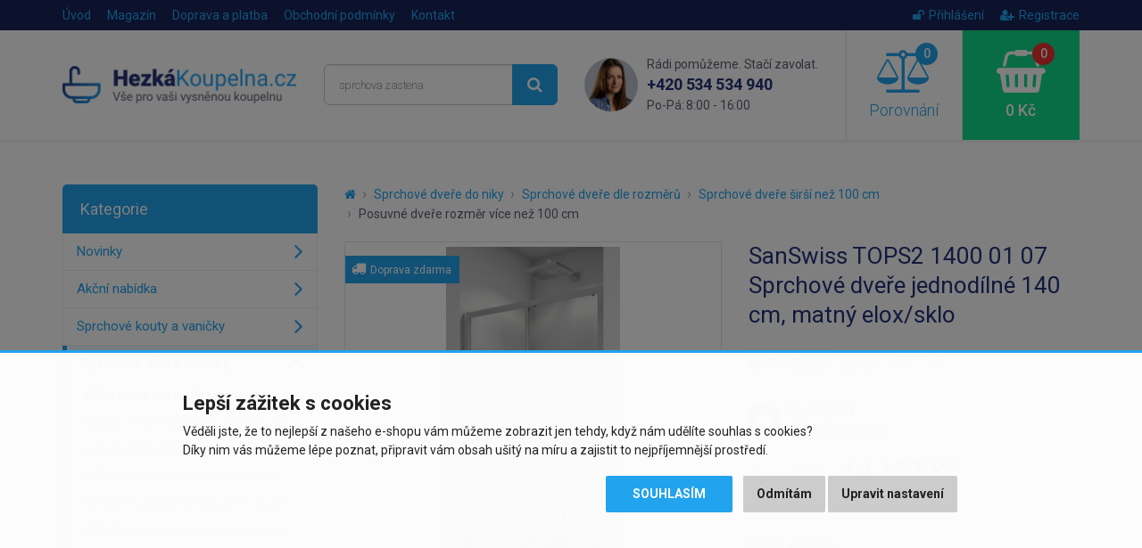

--- FILE ---
content_type: text/html; charset=utf-8
request_url: https://www.hezkakoupelna.cz/sanswiss-tops2-1400-01-07-sprchove-dvere-jednodilne-140-cm
body_size: 13433
content:
<!DOCTYPE html>
<html dir="ltr" lang="cs">
<head>
<meta charset="UTF-8">

<script>
// Google Tag Manager
window.dataLayer = window.dataLayer || [];

function gtag() { window.dataLayer.push(arguments); window.dataLayer.push({'event': 'gtag', 'gtag0': arguments[0], 'gtag1': arguments[1], 'gtag2': arguments[2] });  }

gtag('consent', 'default', {
  functionality_storage: 'denied',
  analytics_storage: 'denied',
  ad_storage: 'denied',
  ad_user_data: 'denied',
  ad_personalization: 'denied',
  //wait_for_update: 500
});

dataLayer.push({'requestID':'1e9943c4d3-1768091755-28'});
dataLayer.push({'pageType':'product/product'});
dataLayer.push({'currencyCode':'CZK'});
dataLayer.push({
        'product.ID':'11847',
        'product.Name':'SanSwiss TOPS2 1400 01 07 Sprchové dveře jednodílné 140 cm, matný elox/sklo',
        'product.Price':11724,
        'product.PPC':4
      });
</script>
<script>(function(w,d,s,l,i){w[l]=w[l]||[];w[l].push({'gtm.start':
new Date().getTime(),event:'gtm.js'});var f=d.getElementsByTagName(s)[0],
j=d.createElement(s),dl=l!='dataLayer'?'&l='+l:'';j.async=true;j.src=
'https://www.googletagmanager.com/gtm.js?id='+i+dl;f.parentNode.insertBefore(j,f);
})(window,document,'script','dataLayer','GTM-KSLG2DV');</script>


<script async src="https://scripts.luigisbox.tech/LBX-284011.js"></script>

<meta name="viewport" content="width=device-width, initial-scale=1">
<meta http-equiv="X-UA-Compatible" content="IE=edge">
<meta name="robots" content="index, follow">
<base href="https://www.hezkakoupelna.cz/">

<title>SanSwiss TOPS2 1400 01 07 Sprchové dveře jednodílné 140 cm, matný elox/sklo | HezkaKoupelna.cz</title>
<meta name="description" content="• 4 a 6 mm bezpečnostní sklo• Antiplaková úprava Aquaperle• Magnetické těsnění• Možnost odklopení dveří pro snadné čištění• Dveře lze namontovat s...">

<meta property="og:title" content="SanSwiss TOPS2 1400 01 07 Sprchové dveře jednodílné 140 cm, matný elox/sklo">
<meta property="og:site_name" content="HezkaKoupelna.cz">
<meta property="og:type" content="website">
<meta property="og:image" content="https://www.hezkakoupelna.cz/image/data/import2/31285.jpg">
<meta property="og:url" content="https://www.hezkakoupelna.cz/sanswiss-tops2-1400-01-07-sprchove-dvere-jednodilne-140-cm">
<meta property="og:description" content="• 4 a 6 mm bezpečnostní sklo• Antiplaková úprava Aquaperle• Magnetické těsnění• Možnost odklopení dveří pro snadné čištění• Dveře lze namontovat s...">

<link href="https://www.hezkakoupelna.cz/sanswiss-tops2-1400-01-07-sprchove-dvere-jednodilne-140-cm" rel="canonical">
<link href="https://www.hezkakoupelna.cz/image/data/favicon2018.png" rel="icon">

<link href="catalog/view/javascript/bootstrap/css/bootstrap.min.css" rel="stylesheet">
<link href="catalog/view/theme/default/css/style.css?v=1767800136" rel="stylesheet">


<script src="catalog/view/javascript/jquery/jquery-2.1.1.min.js"></script>
<script src="catalog/view/javascript/bootstrap/js/bootstrap.min.js"></script>
<script src="catalog/view/javascript/common.js?v=1718206382"></script>


</head>
<body class="product-product product-product-11847">

<!-- Google Tag Manager (noscript) -->
<noscript><iframe src="https://www.googletagmanager.com/ns.html?id=GTM-KSLG2DV"
height="0" width="0" style="display:none;visibility:hidden"></iframe></noscript>
<!-- End Google Tag Manager (noscript) -->

<script>
$(document).ready(function() {
  $('.breadcrumb:not(.dontMove)').insertBefore($('#content > h1'));
});
</script>

<header><div id="header-wrapper">
<div id="topline"><div class="container"><div class="row">
  <div class="col-sm-7 col-xs-4 topline__left">
    <a href="https://www.hezkakoupelna.cz/" class="topline__logo visible-xs"></a>
    <ul class="hidden-xs">
      <li><a href="https://www.hezkakoupelna.cz/">Úvod</a></li>
            <li><a href="https://www.hezkakoupelna.cz/clanky">Magazín</a></li>
            <li><a href="https://www.hezkakoupelna.cz/doprava-a-platba">Doprava a platba</a></li>
            <li class="hidden-sm"><a href="https://www.hezkakoupelna.cz/obchodni-podminky">Obchodní podmínky</a></li>
            <li><a href="https://www.hezkakoupelna.cz/kontakty">Kontakt</a></li>
    </ul>
  </div>
  <div class="col-sm-5 col-xs-8 topline__right">
    <ul>
            <li><a href="https://www.hezkakoupelna.cz/index.php?route=account/login"><i class="fa fa-unlock"></i>Přihlášení</a></li>
      <li><a href="https://www.hezkakoupelna.cz/index.php?route=account/register"><i class="fa fa-user-plus"></i>Registrace</a></li>
          </ul>
  </div>
</div></div></div>

<div id="header"><div class="container"><div class="row">
  <div class="col-lg-3 col-md-4 col-sm-5 header__logo hidden-xs">
        <a href="https://www.hezkakoupelna.cz/"><img src="https://www.hezkakoupelna.cz/image/data/logo2018.png" title="HezkaKoupelna.cz" alt="HezkaKoupelna.cz" class="img-responsive" /></a>
      </div>
  <div class="col-lg-3 col-md-4 header__search hidden-xs hidden-sm">
    <div id="search"><div class="input-group">
  <input type="text" name="search" value="" placeholder="Co hledáte? Např. posuvné dveře..." class="form-control input-lg searchinput" />
  <span class="input-group-btn">
    <button type="button" class="btn btn-primary btn-lg searchbutton"><i class="fa fa-search"></i></button>
  </span>
</div></div>  </div>
  <div class="col-lg-3 header__contact visible-lg">
    <img src="catalog/view/theme/default/img/contact_photo.png" class="header__contact__photo" alt="Rádi pomůžeme. Stačí zavolat.">
    <div class="header__contact__claim">Rádi pomůžeme. Stačí zavolat.</div>
    <div class="header__contact__phone"><a href="tel:+420534534940">+420 534 534 940</a><br> <span>Po-Pá: 8:00 - 16:00</span></div>
  </div>
  <div class="col-lg-3 col-md-4 col-sm-7">
    <div class="header__mobilemenu visible-xs visible-sm">
      <a href="javascript:;" class="header__mobilemenubtn" data-toggle="collapse" data-target="#mobilemenu" aria-expanded="false" aria-controls="mobilemenu"><i class="fa fa-bars"></i> Nabídka</a>
    </div>  
    <a id="compare" class="header__compare" href="javascript:;" data-toggle="modal" data-target="#compareModal" onclick="$('#compareModal .modal-title').html('Porovnání produktů');">
  <span id="compare-total"><i class="fa fa-balance-scale"><span>0</span></i> Porovnání</span>
</a>

<div class="modal fade" id="compareModal" tabindex="-1" role="dialog" aria-labelledby="compareModalLabel">
<div class="modal-dialog" role="document">
<div class="modal-content text-left">
<div class="modal-header">
<button type="button" class="close" data-dismiss="modal" aria-label="Close"><span aria-hidden="true">&times;</span></button>
<div class="modal-title" id="compareModalLabel">Porovnání produktů</div>
</div>

<div class="modal-body">
  <p class="text-center">Zatím jste nepřidali žádné produkty do porovnání.</p>
</div>

</div>
</div>
</div>

<script>
// bugfix for modal in positioned parent
$('body > #compareModal').remove();
$('#compareModal').appendTo('body');
</script>    <a id="cart" class="header__cart" href="javascript:;" data-toggle="modal" data-target="#cartModal" onclick="$('#cartModal .modal-title').html('Nákupní košík');">
  <span id="cart-total"><i class="fa fa-shopping-basket"><span>0</span></i> 0 Kč</span>
</a>

<div class="modal fade" id="cartModal" tabindex="-1" role="dialog" aria-labelledby="cartModalLabel">
<div class="modal-dialog" role="document">
<div class="modal-content text-left">
<div class="modal-header">
<button type="button" class="close" data-dismiss="modal" aria-label="Close"><span aria-hidden="true">&times;</span></button>
<div class="modal-title" id="cartModalLabel">Nákupní košík</div>
</div>

<div class="modal-body">
  <p class="text-center">Váš nákupní košík je zatím prázdný.</p>
</div>

</div>
</div>
</div>

<script>
// bugfix for modal in positioned parent
$('body > #cartModal').remove();
$('#cartModal').appendTo('body');
</script>  </div>
</div></div></div>

<div class="collapse" id="mobilemenu"><div class="container">
  <div id="search2"></div>
    <div>nebo</div>
  <div id="mobilemenu-holder"></div>
    <div>nebo</div>
  <a href="https://www.hezkakoupelna.cz/" class="btn btn-primary btn-block" style="margin-top: 2px;">Zpět na úvodní stranu e-shopu</a>
</div></div>
</div></header>




<div class="container">
  <div class="row">                <div id="content" class="col-sm-9">      
      <ul class="breadcrumb dontMove">
                <li><a href="https://www.hezkakoupelna.cz/"><i class="fa fa-home"></i></a></li>
                <li><a href="https://www.hezkakoupelna.cz/sprchove-dvere-do-niky">Sprchové dveře do niky</a></li>
                <li><a href="https://www.hezkakoupelna.cz/sprchove-dvere-dle-rozmeru">Sprchové dveře dle rozměrů</a></li>
                <li><a href="https://www.hezkakoupelna.cz/vice-nez-100cm">Sprchové dveře širší než 100 cm</a></li>
                <li><a href="https://www.hezkakoupelna.cz/posuvne-dvere-rozmer-vice-nez-100cm">Posuvné dveře rozměr více než 100 cm</a></li>
              </ul>
      
            <script type="application/ld+json">
      {
        "@context": "http://schema.org",
        "@type": "BreadcrumbList",
        "itemListElement": [
        {
            "@type": "ListItem",
            "position": 1,
            "item": {
              "@id": "https://www.hezkakoupelna.cz/sprchove-dvere-do-niky",
              "name": "Sprchové dveře do niky"
            }
          }, {
            "@type": "ListItem",
            "position": 2,
            "item": {
              "@id": "https://www.hezkakoupelna.cz/sprchove-dvere-dle-rozmeru",
              "name": "Sprchové dveře dle rozměrů"
            }
          }, {
            "@type": "ListItem",
            "position": 3,
            "item": {
              "@id": "https://www.hezkakoupelna.cz/vice-nez-100cm",
              "name": "Sprchové dveře širší než 100 cm"
            }
          }, {
            "@type": "ListItem",
            "position": 4,
            "item": {
              "@id": "https://www.hezkakoupelna.cz/posuvne-dvere-rozmer-vice-nez-100cm",
              "name": "Posuvné dveře rozměr více než 100 cm"
            }
          }        ]
      }
      </script>
            
      <script type="application/ld+json">
      {
        "@context": "http://schema.org",
        "@type": "Product",
        "name": "SanSwiss TOPS2 1400 01 07 Sprchové dveře jednodílné 140 cm, matný elox/sklo",
        "description": "• 4 a 6 mm bezpečnostní sklo• Antiplaková úprava Aquaperle• Magnetické těsnění• Možnost odklopení dveří pro snadné čištění• Dveře lze namontovat s otvíráním vpravo nebo vlevo• Lze dodat i s boční stěn...",
        "image": "https://www.hezkakoupelna.cz/image/data/import2/31285.jpg",
        "brand": "SanSwiss",    
                "offers": {
          "@type": "Offer",
          "priceCurrency": "CZK",
          "price": "14187",
          "itemCondition": "http://schema.org/NewCondition",
          "availability": "https://schema.org/PreOrder",
          "url": "https://www.hezkakoupelna.cz/sanswiss-tops2-1400-01-07-sprchove-dvere-jednodilne-140-cm",
          "shippingDetails": {
            "@type": "OfferShippingDetails",
            "shippingRate": {
              "@type": "MonetaryAmount",
              "value": 0,
              "currency": "CZK"
            },
            "shippingDestination": {
              "@type": "DefinedRegion",
              "addressCountry": "CZ"
            }          }
        },
        "sku": "TOPS214000107",
        "mpn": "TOPS214000107",
        "gtin13": "7630042276243"
      }
      </script>
      
      <div class="row" id="product">
                <div class="col-sm-6 product-left">
                    <div class="image">
            <a href="https://www.hezkakoupelna.cz/image/data/import2/31285.jpg"><img src="https://www.hezkakoupelna.cz/image/cache/data/import2/31285-510x510.jpg" alt="SanSwiss TOPS2 1400 01 07 Sprchové dveře jednodílné 140 cm, matný elox/sklo" class="img-responsive center-block" /></a>
            <div class="stitky">
                                                                          <span class="stitek blue"><i class="fa fa-truck"></i>&nbsp;&nbsp;Doprava zdarma</span><br>
                                                            </div>
          </div>
                    
                    <div class="sliderProductPhotos hidden-print splideHideDisabledArrows">
          <div class="splide"><div class="splide__track"><div class="splide__list">
                                    <div class="splide__slide"><a href="https://www.hezkakoupelna.cz/image/data/import2/12482.jpg" class="mfp-image"><img src="https://www.hezkakoupelna.cz/image/cache/data/import2/12482-240x240.jpg" alt="SanSwiss TOPS2 1400 01 07 Sprchové dveře jednodílné 140 cm, matný elox/sklo" class="img-responsive center-block" /></a></div>
                        <div class="splide__slide"><a href="https://www.hezkakoupelna.cz/image/data/import2/31279.jpg" class="mfp-image"><img src="https://www.hezkakoupelna.cz/image/cache/data/import2/31279-240x240.jpg" alt="SanSwiss TOPS2 1400 01 07 Sprchové dveře jednodílné 140 cm, matný elox/sklo" class="img-responsive center-block" /></a></div>
                        <div class="splide__slide"><a href="https://www.hezkakoupelna.cz/image/data/import2/31213.jpg" class="mfp-image"><img src="https://www.hezkakoupelna.cz/image/cache/data/import2/31213-240x240.jpg" alt="SanSwiss TOPS2 1400 01 07 Sprchové dveře jednodílné 140 cm, matný elox/sklo" class="img-responsive center-block" /></a></div>
                        <div class="splide__slide"><a href="https://www.hezkakoupelna.cz/image/data/import2/31214.jpg" class="mfp-image"><img src="https://www.hezkakoupelna.cz/image/cache/data/import2/31214-240x240.jpg" alt="SanSwiss TOPS2 1400 01 07 Sprchové dveře jednodílné 140 cm, matný elox/sklo" class="img-responsive center-block" /></a></div>
                        <div class="splide__slide"><a href="https://www.hezkakoupelna.cz/image/data/import2/31212.jpg" class="mfp-image"><img src="https://www.hezkakoupelna.cz/image/cache/data/import2/31212-240x240.jpg" alt="SanSwiss TOPS2 1400 01 07 Sprchové dveře jednodílné 140 cm, matný elox/sklo" class="img-responsive center-block" /></a></div>
                        <div class="splide__slide"><a href="https://www.hezkakoupelna.cz/image/cache/data/import2/31284-1200x1200.jpg" class="mfp-image"><img src="https://www.hezkakoupelna.cz/image/cache/data/import2/31284-240x240.jpg" alt="SanSwiss TOPS2 1400 01 07 Sprchové dveře jednodílné 140 cm, matný elox/sklo" class="img-responsive center-block" /></a></div>
                        <div class="splide__slide"><a href="https://www.hezkakoupelna.cz/image/data/import2/12231.jpg" class="mfp-image"><img src="https://www.hezkakoupelna.cz/image/cache/data/import2/12231-240x240.jpg" alt="SanSwiss TOPS2 1400 01 07 Sprchové dveře jednodílné 140 cm, matný elox/sklo" class="img-responsive center-block" /></a></div>
                        <div class="splide__slide"><a href="https://www.hezkakoupelna.cz/image/data/import2/12229.jpg" class="mfp-image"><img src="https://www.hezkakoupelna.cz/image/cache/data/import2/12229-240x240.jpg" alt="SanSwiss TOPS2 1400 01 07 Sprchové dveře jednodílné 140 cm, matný elox/sklo" class="img-responsive center-block" /></a></div>
                      </div></div></div>
          </div>
                  </div>
                <div class="col-sm-6 product-right">
          
          <h1>SanSwiss TOPS2 1400 01 07 Sprchové dveře jednodílné 140 cm, matný elox/sklo</h1>
          
                    
                      <div class="manufacturer">
              <div>
                                <a href="https://www.hezkakoupelna.cz/sanswiss"><img src="https://www.hezkakoupelna.cz/image/cache/data/Znacky/sanswiss_logo-90x40.gif" alt="SanSwiss"><span class="sr-only">SanSwiss</span></a>
                              </div>
              
                            <div>Série: <a href="https://www.hezkakoupelna.cz/sanswiss?serie=TOP-LINE">TOP-LINE</a></div>
                          </div>
                    
                    
                    <div class="stock">
            <span>3 - 4 týdny</span>                        <br> <a href="javascript:;" onclick="$('#watchdog').slideToggle(300);">Hlídat dostupnost</a>
                      </div>
          
                    
                    <div id="watchdog" style="display: none;">
            <div class="form-group">
              <label class="control-label">Nastavit hlídání dostupnosti:</label>
              <div class="input-group">
                <input type="text" name="watchdog_email" placeholder="Zadejte e-mail..." class="form-control">
                <span class="input-group-btn"><button type="button" class="btn btn-primary" data-loading-text="Načítání..." data-pid="11847">Uložit</button></span>
              </div>
            </div>
          </div>
                    
                    
                    <div class="price">
            <div>
            <span class="price-title hidden-md hidden-sm">Cena s DPH:</span>
                        <span class="price-new">14 187 Kč</span>
                        </div>
                        <div><span class="price-tax"><span class="price-title">Cena bez DPH:</span> 11 724 Kč</span></div>
                                  </div>
                    
                    
                                        
                    <div class="options">
          
                    
                    
                    <div class="form-group">
            <label class="control-label" for="ig326">Výběr varianty:</label>
            <select name="ig326" id="ig326" class="form-control" onchange="if (this.value) { location=this.value; $('#ig326').html('<option>Načítání...</option>').prop('disabled', true); }">
                            <option value="https://www.hezkakoupelna.cz/sanswiss-tops2-1400-04-22-sprchove-dvere-jednodilne-140-cm-tops214000422">Stavební šířka (cm): 137 - 142, Barva rámu: bílá, Výplň: sklo neprůhledné &nbsp; | &nbsp; 3 - 4 týdny</option>
                            <option value="https://www.hezkakoupelna.cz/sanswiss-tops2-1400-50-07-sprchove-dvere-jednodilne-140-cm-mk20813">Stavební šířka (cm): 138 - 142, Barva rámu: chrom, Výplň: sklo čiré &nbsp; | &nbsp; 3 - 4 týdny</option>
                            <option value="https://www.hezkakoupelna.cz/sanswiss-tops2-1400-50-22-sprchove-dvere-jednodilne-140-cm-mk26933">Stavební šířka (cm): 138 - 142, Barva rámu: chrom, Výplň: sklo neprůhledné &nbsp; | &nbsp; 3 - 4 týdny</option>
                            <option value="https://www.hezkakoupelna.cz/sanswiss-tops2-1400-01-07-sprchove-dvere-jednodilne-140-cm" selected="selected">Stavební šířka (cm): 138 - 142, Barva rámu: satin, Výplň: sklo čiré &nbsp; | &nbsp; 3 - 4 týdny</option>
                            <option value="https://www.hezkakoupelna.cz/sanswiss-tops2-1400-01-22-sprchove-dvere-jednodilne-140-cm-mk25016">Stavební šířka (cm): 138 - 142, Barva rámu: satin, Výplň: sklo neprůhledné &nbsp; | &nbsp; 3 - 4 týdny</option>
                          </select>
          </div>
          <br>
                    
                    
          </div>
                    
                    
          <div class="buybox clearfix">
            <div class="btn-group-vertical">
              <button type="button" class="btn btn-default btn-sm" onclick="compare.add('11847');" data-toggle="tooltip" data-placement="top" title="Porovnat produkt"><i class="fa fa-balance-scale fa-fw"></i> <span class="hidden-md hidden-sm">Porovnat</span></button>
              <button type="button" class="btn btn-default btn-sm" onclick="wishlist.add('11847');" data-toggle="tooltip" data-placement="bottom" title="Přidat do oblíbených"><i class="fa fa-heart fa-fw"></i> <span class="hidden-md hidden-sm">Uložit</span></button>
            </div>
                        <input type="text" name="quantity" value="1" size="2" class="form-control input-lg numberSpinner" data-minimum="1" />
            <input type="hidden" name="product_id" value="11847" />
            <button type="button" id="button-cart" data-loading-text="Načítání..." class="btn btn-success btn-lg"><i class="fa fa-shopping-basket fa-lg"></i>&nbsp;&nbsp;Do košíku</button>              
          </div>

                                
                    
                    <div class="shippingPB clearfix">
                          <div class="text"><i class="fa fa-truck"></i> K tomuto produktu máte <b>dopravu ZDARMA</b>!</div>
                      </div>
          
                    
                    
        </div>
      </div>
      
                
      <ul class="nav nav-tabs">
        <li class="active"><a href="https://www.hezkakoupelna.cz/sanswiss-tops2-1400-01-07-sprchove-dvere-jednodilne-140-cm#popis" data-toggle="tab">Popis produktu</a></li>
                <li><a href="https://www.hezkakoupelna.cz/sanswiss-tops2-1400-01-07-sprchove-dvere-jednodilne-140-cm#specifikace" class="scrollTo" data-target="#specifikace" onclick="$('.nav-tabs li:first a').click();">Specifikace</a></li>
                                <li><a href="https://www.hezkakoupelna.cz/sanswiss-tops2-1400-01-07-sprchove-dvere-jednodilne-140-cm#prislusenstvi" class="scrollTo" data-target="#prislusenstvi">Příslušenství (9)</a></li>
                        <li><a href="https://www.hezkakoupelna.cz/sanswiss-tops2-1400-01-07-sprchove-dvere-jednodilne-140-cm#soubory" class="scrollTo" data-target="#soubory" onclick="$('.nav-tabs li:first a').click();">Soubory</a></li>
              </ul>
      <div class="tab-content">
        <div class="tab-pane active" id="popis">
          <div class="row">
            <div class="col-lg-7 left">
              <div class="makeContentResponsive makeContentNicer">
              <h2>Specifikace&nbsp;SanSwiss Ronal TOPS214000107</h2>

<div>
<div>
<div>


<div>
<p>RONAL TOPS2 TOP-Line jednodílné posuvné dveře 140cm, matný elox/čiré TOPS214000107</p>

<p>Jednodílné posuvné dveře s pevnou stěnou v rovině.</p>

<p>Technické parametry:</p>

<ul>
	<li>Šířka: 1375-1425 mm</li>
	<li>Šířka vstupu: 582 mm</li>
	<li>Výška: 1900 mm</li>
	<li>Barvy profilů: matný elox</li>
	<li>Varianta skla: čiré</li>
</ul>

<p>Vlastnosti:</p>

<ul>
	<li>6 mm bezpečnostní sklo, pevná stěna 4 mm bezpečnostní sklo</li>
	<li>antiplaková úprava Aquaperle</li>
	<li>standardní výška 1900 mm</li>
	<li>standardní i zvláštní rozměry (libovolné)</li>
	<li>splňuje normu na sprchové zástěny EN 14425:2008 A</li>
	<li>možnost odklopení dveří pro snadné čištění</li>
	<li>magnetické těsnění</li>
	<li>dveře lze namontovat s otvíráním vpravo nebo vlevo</li>
	<li>lze dodat i s boční stěnou TOPF</li>
	<li>5 variant skel: čiré 07, Durlux 22, Mastercarré 30, Cristal perly 44, linie 51</li>
	<li>výběr barvy profilů a pantů: matný elox 01, bílá 04, aluchrom 50, sanitární barvy SF*</li>
</ul>

<p>*Bílá, Manhattan, Šedá matná, Pergamont, Natura, Béžová bahama. - chromované plastové dílky i u bílého a eloxového rámu</p>

<p>TOP-Line</p>

<p>Sprchové kouty TOP-Line poskytují osvědčený standard kvality. Ten je umocněn exkluzivním moderním designem profilů a madel.</p>

<p>Sprchové kouty TOP-Line disponují posuvnými dveřmi, které je možné odklopit. To výrazně usnadňuje čištění. K těmto sprchovým zástěnám doporučujeme sprchové vaničky Marblemate. Sprchové kouty TOP-Line se však dají instalovat jak na vaničku, tak i přímo na dlažbu.</p>

<p>Tato typová řada umožňuje také velkou variabilitu atypických provedení včetně výřezů, zkosení a dekorových skel.</p>
</div>
</div>
</div>
</div>
              
                            <div class="video"><iframe width="560" height="315" src="https://www.youtube.com/embed/XqdGYjW9db4?list=PLpiiNcV6bGwrPTuuddq40AmHnSBdpG8V8&amp;showinfo=0" frameborder="0" allowfullscreen></iframe></div>
                            </div>
              
                          </div>
            <div class="col-lg-5 right">
              <h2 id="specifikace">Specifikace</h2>
              
                            
              <table class="table table-striped vertical-align-middle">
                <tbody>
                                      <tr>
                      <td>Výrobce:</td>
                                            <td><a href="https://www.hezkakoupelna.cz/sanswiss"><img src="https://www.hezkakoupelna.cz/image/cache/data/Znacky/sanswiss_logo-90x40.gif" alt="SanSwiss"><span class="sr-only">SanSwiss</span></a></td>
                                          </tr>
                                        <tr><td>Série:</td><td><a href="https://www.hezkakoupelna.cz/sanswiss?serie=TOP-LINE">TOP-LINE</a></td></tr>
                                      
                  <tr><td>Kód:</td><td>TOPS214000107</td></tr>
                                    <tr><td>EAN:</td><td>7630042276243</td></tr>
                                    
                                                                        <tr>
                    <td>Stavební šířka (cm):</td>
                    <td>138 - 142</td>
                  </tr>
                                    <tr>
                    <td>Vstup (cm):</td>
                    <td>58</td>
                  </tr>
                                    <tr>
                    <td>Barva rámu:</td>
                    <td>satin</td>
                  </tr>
                                    <tr>
                    <td>Výplň:</td>
                    <td>sklo čiré</td>
                  </tr>
                                    <tr>
                    <td>Typ otevírání:</td>
                    <td>zasouvací</td>
                  </tr>
                                    <tr>
                    <td>Výška (cm):</td>
                    <td>190</td>
                  </tr>
                                    <tr>
                    <td>Síla výplně (mm):</td>
                    <td>6</td>
                  </tr>
                                    <tr>
                    <td>Typ konstrukce:</td>
                    <td>rámová</td>
                  </tr>
                                                      
                                    <tr><td>Záruka:</td><td>2 roky</td></tr>
                                  </tbody>
              </table>
              
                            <h2 id="soubory" class="hidden-print">Soubory ke stažení</h2>
              
              <div class="downloads hidden-print">
                                <div class="download">
                  <div class="image"><i class="fa fa-cloud-download fa-lg"></i></div><!--
                  --><div class="title"><a href="https://www.hezkakoupelna.cz/download/tops214000107-montazni-navod_11847-09e7eacda8" rel="nofollow">Montážní návod č. 1</a></div>
                </div>
                              </div>
                            
                          </div>
          </div>
        </div>
                      </div>
      
      <br>
      
      <div class="benefits">
        <div class="row">
  <div class="benefit b-zkusenosti col-xs-3">25 let zkušeností<br class="visible-lg"> v&nbsp;oboru</div>
  <div class="benefit b-doprava col-xs-3">Doprava zdarma při<br class="visible-lg"> nákupu nad&nbsp;9&nbsp;999&nbsp;Kč</div>
  <div class="benefit b-pristup col-xs-3">Individuální přístup<br class="visible-lg"> k&nbsp;zákazníkovi</div>
  <div class="benefit b-vyber col-xs-3">Výběr z více než<br class="visible-lg"> 30&nbsp;000&nbsp;položek</div>
</div>      </div>
      
            <h2 id="prislusenstvi" class="hidden-print">Související produkty nebo příslušenství</h2>
      
      <div class="products sliderProducts hidden-print">
      <div class="splide"><div class="splide__track"><div class="splide__list">
                <div class="splide__slide"><div class="product">
          
<div class="image"><a href="https://www.hezkakoupelna.cz/sanswiss-topf-0700-01-07-bocni-stena-70-cm-topf07000107"><img src="https://www.hezkakoupelna.cz/image/cache/data/import2/12316-240x240.jpg" alt="SanSwiss TOPF 0700 01 07 Boční stěna 70 cm, matný elox/sklo" class="img-responsive center-block" loading="lazy"></a></div>
<h3><a href="https://www.hezkakoupelna.cz/sanswiss-topf-0700-01-07-bocni-stena-70-cm-topf07000107" title="SanSwiss TOPF 0700 01 07 Boční stěna 70 cm, matný elox/sklo">SanSwiss TOPF 0700 01 07 Boční stěna 70 cm, matný elox/sklo</a></h3>
<div class="price">
    <span class="price-new">6 783 Kč</span>
  </div>
<div class="stock"><span>3 - 4 týdny</span></div>
<div class="btns clearfix" data-productID="11578" data-productPrice="5606" data-productPPC="4">
  <button type="button" class="btn btn-default" data-toggle="tooltip" title="Porovnat produkt" onclick="compare.add('11578');"><i class="fa fa-balance-scale"></i></button>
  <button type="button" class="btn btn-success" onclick="cart.add('11578', '1');"><i class="fa fa-shopping-basket"></i> Koupit</button>
</div>
<div class="stitky">
</div>

        </div></div>
                <div class="splide__slide"><div class="product">
          
<div class="image"><a href="https://www.hezkakoupelna.cz/sanswiss-topf-0750-01-07-bocni-stena-75-cm-topf07500107"><img src="https://www.hezkakoupelna.cz/image/cache/data/import2/12316-240x240.jpg" alt="SanSwiss TOPF 0750 01 07 Boční stěna 75 cm, matný elox/sklo" class="img-responsive center-block" loading="lazy"></a></div>
<h3><a href="https://www.hezkakoupelna.cz/sanswiss-topf-0750-01-07-bocni-stena-75-cm-topf07500107" title="SanSwiss TOPF 0750 01 07 Boční stěna 75 cm, matný elox/sklo">SanSwiss TOPF 0750 01 07 Boční stěna 75 cm, matný elox/sklo</a></h3>
<div class="price">
    <span class="price-new">6 877 Kč</span>
  </div>
<div class="stock"><span>3 - 4 týdny</span></div>
<div class="btns clearfix" data-productID="11587" data-productPrice="5683" data-productPPC="4">
  <button type="button" class="btn btn-default" data-toggle="tooltip" title="Porovnat produkt" onclick="compare.add('11587');"><i class="fa fa-balance-scale"></i></button>
  <button type="button" class="btn btn-success" onclick="cart.add('11587', '1');"><i class="fa fa-shopping-basket"></i> Koupit</button>
</div>
<div class="stitky">
</div>

        </div></div>
                <div class="splide__slide"><div class="product">
          
<div class="image"><a href="https://www.hezkakoupelna.cz/sanswiss-topf-0800-01-07-bocni-stena-80-cm-topf08000107"><img src="https://www.hezkakoupelna.cz/image/cache/data/import2/12316-240x240.jpg" alt="SanSwiss TOPF 0800 01 07 Boční stěna 80 cm, matný elox/sklo" class="img-responsive center-block" loading="lazy"></a></div>
<h3><a href="https://www.hezkakoupelna.cz/sanswiss-topf-0800-01-07-bocni-stena-80-cm-topf08000107" title="SanSwiss TOPF 0800 01 07 Boční stěna 80 cm, matný elox/sklo">SanSwiss TOPF 0800 01 07 Boční stěna 80 cm, matný elox/sklo</a></h3>
<div class="price">
    <span class="price-new">7 098 Kč</span>
  </div>
<div class="stock"><span>3 - 4 týdny</span></div>
<div class="btns clearfix" data-productID="11595" data-productPrice="5866" data-productPPC="4">
  <button type="button" class="btn btn-default" data-toggle="tooltip" title="Porovnat produkt" onclick="compare.add('11595');"><i class="fa fa-balance-scale"></i></button>
  <button type="button" class="btn btn-success" onclick="cart.add('11595', '1');"><i class="fa fa-shopping-basket"></i> Koupit</button>
</div>
<div class="stitky">
</div>

        </div></div>
                <div class="splide__slide"><div class="product">
          
<div class="image"><a href="https://www.hezkakoupelna.cz/sanswiss-topf-0900-01-07-bocni-stena-90-cm-topf09000107"><img src="https://www.hezkakoupelna.cz/image/cache/data/import2/12316-240x240.jpg" alt="SanSwiss TOPF 0900 01 07 Boční stěna 90 cm, matný elox/sklo" class="img-responsive center-block" loading="lazy"></a></div>
<h3><a href="https://www.hezkakoupelna.cz/sanswiss-topf-0900-01-07-bocni-stena-90-cm-topf09000107" title="SanSwiss TOPF 0900 01 07 Boční stěna 90 cm, matný elox/sklo">SanSwiss TOPF 0900 01 07 Boční stěna 90 cm, matný elox/sklo</a></h3>
<div class="price">
    <span class="price-new">7 429 Kč</span>
  </div>
<div class="stock"><span>3 - 4 týdny</span></div>
<div class="btns clearfix" data-productID="11608" data-productPrice="6140" data-productPPC="4">
  <button type="button" class="btn btn-default" data-toggle="tooltip" title="Porovnat produkt" onclick="compare.add('11608');"><i class="fa fa-balance-scale"></i></button>
  <button type="button" class="btn btn-success" onclick="cart.add('11608', '1');"><i class="fa fa-shopping-basket"></i> Koupit</button>
</div>
<div class="stitky">
</div>

        </div></div>
                <div class="splide__slide"><div class="product">
          
<div class="image"><a href="https://www.hezkakoupelna.cz/sanswiss-topf-1000-01-07-bocni-stena-100-cm-topf10000107"><img src="https://www.hezkakoupelna.cz/image/cache/data/import2/12316-240x240.jpg" alt="SanSwiss TOPF 1000 01 07 Boční stěna 100 cm, matný elox/sklo" class="img-responsive center-block" loading="lazy"></a></div>
<h3><a href="https://www.hezkakoupelna.cz/sanswiss-topf-1000-01-07-bocni-stena-100-cm-topf10000107" title="SanSwiss TOPF 1000 01 07 Boční stěna 100 cm, matný elox/sklo">SanSwiss TOPF 1000 01 07 Boční stěna 100 cm, matný elox/sklo</a></h3>
<div class="price">
    <span class="price-new">7 897 Kč</span>
  </div>
<div class="stock"><span>3 - 4 týdny</span></div>
<div class="btns clearfix" data-productID="11621" data-productPrice="6526" data-productPPC="4">
  <button type="button" class="btn btn-default" data-toggle="tooltip" title="Porovnat produkt" onclick="compare.add('11621');"><i class="fa fa-balance-scale"></i></button>
  <button type="button" class="btn btn-success" onclick="cart.add('11621', '1');"><i class="fa fa-shopping-basket"></i> Koupit</button>
</div>
<div class="stitky">
</div>

        </div></div>
                <div class="splide__slide"><div class="product">
          
<div class="image"><a href="https://www.hezkakoupelna.cz/wischer-sterka-sanswiss-na-sklo-sprchovych-koutu"><img src="https://www.hezkakoupelna.cz/image/cache/data/import2/6269-240x240.jpg" alt="WISCHER Stěrka SanSwiss na sklo sprchových koutů, plastová, šířka 20 cm" class="img-responsive center-block" loading="lazy"></a></div>
<h3><a href="https://www.hezkakoupelna.cz/wischer-sterka-sanswiss-na-sklo-sprchovych-koutu" title="WISCHER Stěrka SanSwiss na sklo sprchových koutů, plastová, šířka 20 cm">WISCHER Stěrka SanSwiss na sklo sprchových koutů, plastová, šířka 20...</a></h3>
<div class="price">
    <span class="price-new">918 Kč</span>
  </div>
<div class="stock"><span>3 - 4 týdny</span></div>
<div class="btns clearfix" data-productID="12093" data-productPrice="759" data-productPPC="4">
  <button type="button" class="btn btn-default" data-toggle="tooltip" title="Porovnat produkt" onclick="compare.add('12093');"><i class="fa fa-balance-scale"></i></button>
  <button type="button" class="btn btn-success" onclick="cart.add('12093', '1');"><i class="fa fa-shopping-basket"></i> Koupit</button>
</div>
<div class="stitky">
</div>

        </div></div>
                <div class="splide__slide"><div class="product">
          
<div class="image"><a href="https://www.hezkakoupelna.cz/sanswiss-glass-cleaner-specialni-cistici-prostredek-na-skla-sprchovych-zasten-sanswiss"><img src="https://www.hezkakoupelna.cz/image/cache/data/import2/22857-240x240.jpg" alt="GLASS CLEANER Speciální čistící prostředek na skla sprchových zástěn Sanswiss, 17224.2" class="img-responsive center-block" loading="lazy"></a></div>
<h3><a href="https://www.hezkakoupelna.cz/sanswiss-glass-cleaner-specialni-cistici-prostredek-na-skla-sprchovych-zasten-sanswiss" title="GLASS CLEANER Speciální čistící prostředek na skla sprchových zástěn Sanswiss, 17224.2">GLASS CLEANER Speciální čistící prostředek na skla sprchových zástěn...</a></h3>
<div class="price">
    <span class="price-new">510 Kč</span>
  </div>
<div class="stock"><span>3 - 4 týdny</span></div>
<div class="btns clearfix" data-productID="54963" data-productPrice="421" data-productPPC="4">
  <button type="button" class="btn btn-default" data-toggle="tooltip" title="Porovnat produkt" onclick="compare.add('54963');"><i class="fa fa-balance-scale"></i></button>
  <button type="button" class="btn btn-success" onclick="cart.add('54963', '1');"><i class="fa fa-shopping-basket"></i> Koupit</button>
</div>
<div class="stitky">
</div>

        </div></div>
                <div class="splide__slide"><div class="product">
          
<div class="image"><a href="https://www.hezkakoupelna.cz/sanswiss-power-cleaner-cistici-prostredek-na-sprchove-zasteny-sanswiss"><img src="https://www.hezkakoupelna.cz/image/cache/data/import2/22858-240x240.jpg" alt="POWER CLEANER Čistící prostředek na sprchové zástěny Sanswiss, 17225.2" class="img-responsive center-block" loading="lazy"></a></div>
<h3><a href="https://www.hezkakoupelna.cz/sanswiss-power-cleaner-cistici-prostredek-na-sprchove-zasteny-sanswiss" title="POWER CLEANER Čistící prostředek na sprchové zástěny Sanswiss, 17225.2">POWER CLEANER Čistící prostředek na sprchové zástěny Sanswiss, 17225.2</a></h3>
<div class="price">
    <span class="price-new">646 Kč</span>
  </div>
<div class="stock"><span>3 - 4 týdny</span></div>
<div class="btns clearfix" data-productID="54964" data-productPrice="534" data-productPPC="4">
  <button type="button" class="btn btn-default" data-toggle="tooltip" title="Porovnat produkt" onclick="compare.add('54964');"><i class="fa fa-balance-scale"></i></button>
  <button type="button" class="btn btn-success" onclick="cart.add('54964', '1');"><i class="fa fa-shopping-basket"></i> Koupit</button>
</div>
<div class="stitky">
</div>

        </div></div>
                <div class="splide__slide"><div class="product">
          
<div class="image"><a href="https://www.hezkakoupelna.cz/sanswiss-protect-cleaner-univerzalni-cistici-a-pecujici-prostredek-na-sprchove-zasteny-sanswiss"><img src="https://www.hezkakoupelna.cz/image/cache/data/import2/22859-240x240.jpg" alt="PROTECT CLEANER Univerzální čistící a pečující prostředek na sprchové zástěny Sanswiss, 17223.2" class="img-responsive center-block" loading="lazy"></a></div>
<h3><a href="https://www.hezkakoupelna.cz/sanswiss-protect-cleaner-univerzalni-cistici-a-pecujici-prostredek-na-sprchove-zasteny-sanswiss" title="PROTECT CLEANER Univerzální čistící a pečující prostředek na sprchové zástěny Sanswiss, 17223.2">PROTECT CLEANER Univerzální čistící a pečující prostředek na sprchové...</a></h3>
<div class="price">
    <span class="price-new">425 Kč</span>
  </div>
<div class="stock"><span>3 - 4 týdny</span></div>
<div class="btns clearfix" data-productID="54965" data-productPrice="351" data-productPPC="4">
  <button type="button" class="btn btn-default" data-toggle="tooltip" title="Porovnat produkt" onclick="compare.add('54965');"><i class="fa fa-balance-scale"></i></button>
  <button type="button" class="btn btn-success" onclick="cart.add('54965', '1');"><i class="fa fa-shopping-basket"></i> Koupit</button>
</div>
<div class="stitky">
</div>

        </div></div>
              </div></div></div>
      </div>
      
            <h2 class="hidden-print">Podobné produkty</h2>
      
      <div class="products sliderProducts hidden-print">
      <div class="splide"><div class="splide__track"><div class="splide__list">
                <div class="splide__slide"><div class="product">
          
<div class="image"><a href="https://www.hezkakoupelna.cz/sanswiss-top-line-s-jednodilne-posuvne-dvere-s-pevnou-stenou-v-rovine-prave-tls2d1300122"><img src="https://www.hezkakoupelna.cz/image/cache/placeholder-240x240.png" alt="SanSwiss TOP-LINE S Jednodílné posuvné dveře s pevnou stěnou v rovině pravé TLS2D1300122" class="img-responsive center-block" loading="lazy"></a></div>
<h3><a href="https://www.hezkakoupelna.cz/sanswiss-top-line-s-jednodilne-posuvne-dvere-s-pevnou-stenou-v-rovine-prave-tls2d1300122" title="SanSwiss TOP-LINE S Jednodílné posuvné dveře s pevnou stěnou v rovině pravé TLS2D1300122">SanSwiss TOP-LINE S Jednodílné posuvné dveře s pevnou stěnou v rovině...</a></h3>
<div class="price">
    <span class="price-new">15 410 Kč</span>
  </div>
<div class="stock"><span>3 - 4 týdny</span></div>
<div class="btns clearfix" data-productID="213516" data-productPrice="12736" data-productPPC="4">
  <button type="button" class="btn btn-default" data-toggle="tooltip" title="Porovnat produkt" onclick="compare.add('213516');"><i class="fa fa-balance-scale"></i></button>
  <button type="button" class="btn btn-success" onclick="cart.add('213516', '1');"><i class="fa fa-shopping-basket"></i> Koupit</button>
</div>
<div class="stitky">
  <span class="stitek blue" data-toggle="tooltip" data-placement="right" title="Doprava zdarma"><i class="fa fa-truck"></i></span><br>
</div>

        </div></div>
                <div class="splide__slide"><div class="product">
          
<div class="image"><a href="https://www.hezkakoupelna.cz/sanswiss-amalia-jednodilne-posuvne-dvere-s-pevnou-stenou-v-rovine-d35s21705007"><img src="https://www.hezkakoupelna.cz/image/cache/data/import_sanswiss/amalia-d35s2-sanswiss-240x240.jpg" alt="SanSwiss AMALIA Jednodílné posuvné dveře s pevnou stěnou v rovině D35S21705007" class="img-responsive center-block" loading="lazy"></a></div>
<h3><a href="https://www.hezkakoupelna.cz/sanswiss-amalia-jednodilne-posuvne-dvere-s-pevnou-stenou-v-rovine-d35s21705007" title="SanSwiss AMALIA Jednodílné posuvné dveře s pevnou stěnou v rovině D35S21705007">SanSwiss AMALIA Jednodílné posuvné dveře s pevnou stěnou v rovině...</a></h3>
<div class="price">
    <span class="price-new">23 502 Kč</span>
  </div>
<div class="stock"><span>3 - 4 týdny</span></div>
<div class="btns clearfix" data-productID="216329" data-productPrice="19424" data-productPPC="4">
  <button type="button" class="btn btn-default" data-toggle="tooltip" title="Porovnat produkt" onclick="compare.add('216329');"><i class="fa fa-balance-scale"></i></button>
  <button type="button" class="btn btn-success" onclick="cart.add('216329', '1');"><i class="fa fa-shopping-basket"></i> Koupit</button>
</div>
<div class="stitky">
  <span class="stitek blue" data-toggle="tooltip" data-placement="right" title="Doprava zdarma"><i class="fa fa-truck"></i></span><br>
</div>

        </div></div>
                <div class="splide__slide"><div class="product">
          
<div class="image"><a href="https://www.hezkakoupelna.cz/sanswiss-top-line-s-dvoudilne-posuvne-dvere-s-2-pevnymi-stenami-v-rovine-tls41400151"><img src="https://www.hezkakoupelna.cz/image/cache/data/import_sanswiss/top-line-s-tls4-sanswiss-240x240.jpg" alt="SanSwiss TOP-LINE S Dvoudílné posuvné dveře s 2 pevnými stěnami v rovině TLS41400151" class="img-responsive center-block" loading="lazy"></a></div>
<h3><a href="https://www.hezkakoupelna.cz/sanswiss-top-line-s-dvoudilne-posuvne-dvere-s-2-pevnymi-stenami-v-rovine-tls41400151" title="SanSwiss TOP-LINE S Dvoudílné posuvné dveře s 2 pevnými stěnami v rovině TLS41400151">SanSwiss TOP-LINE S Dvoudílné posuvné dveře s 2 pevnými stěnami v...</a></h3>
<div class="price">
    <span class="price-new">24 234 Kč</span>
  </div>
<div class="stock"><span>3 - 4 týdny</span></div>
<div class="btns clearfix" data-productID="213673" data-productPrice="20028" data-productPPC="4">
  <button type="button" class="btn btn-default" data-toggle="tooltip" title="Porovnat produkt" onclick="compare.add('213673');"><i class="fa fa-balance-scale"></i></button>
  <button type="button" class="btn btn-success" onclick="cart.add('213673', '1');"><i class="fa fa-shopping-basket"></i> Koupit</button>
</div>
<div class="stitky">
  <span class="stitek blue" data-toggle="tooltip" data-placement="right" title="Doprava zdarma"><i class="fa fa-truck"></i></span><br>
</div>

        </div></div>
                <div class="splide__slide"><div class="product">
          
<div class="image"><a href="https://www.hezkakoupelna.cz/sanswiss-top-line-s-dvoudilne-posuvne-dvere-s-2-pevnymi-stenami-v-rovine-tls41400122"><img src="https://www.hezkakoupelna.cz/image/cache/data/import_sanswiss/top-line-s-tls4-sanswiss-240x240.jpg" alt="SanSwiss TOP-LINE S Dvoudílné posuvné dveře s 2 pevnými stěnami v rovině TLS41400122" class="img-responsive center-block" loading="lazy"></a></div>
<h3><a href="https://www.hezkakoupelna.cz/sanswiss-top-line-s-dvoudilne-posuvne-dvere-s-2-pevnymi-stenami-v-rovine-tls41400122" title="SanSwiss TOP-LINE S Dvoudílné posuvné dveře s 2 pevnými stěnami v rovině TLS41400122">SanSwiss TOP-LINE S Dvoudílné posuvné dveře s 2 pevnými stěnami v...</a></h3>
<div class="price">
    <span class="price-new">19 423 Kč</span>
  </div>
<div class="stock"><span>3 - 4 týdny</span></div>
<div class="btns clearfix" data-productID="213671" data-productPrice="16052" data-productPPC="4">
  <button type="button" class="btn btn-default" data-toggle="tooltip" title="Porovnat produkt" onclick="compare.add('213671');"><i class="fa fa-balance-scale"></i></button>
  <button type="button" class="btn btn-success" onclick="cart.add('213671', '1');"><i class="fa fa-shopping-basket"></i> Koupit</button>
</div>
<div class="stitky">
  <span class="stitek blue" data-toggle="tooltip" data-placement="right" title="Doprava zdarma"><i class="fa fa-truck"></i></span><br>
</div>

        </div></div>
                <div class="splide__slide"><div class="product">
          
<div class="image"><a href="https://www.hezkakoupelna.cz/sanswiss-tops4-1200-01-22-sprchove-dvere-dvoudilne-120-cm-tops412000122"><img src="https://www.hezkakoupelna.cz/image/cache/data/import2/27515-240x240.jpg" alt="SanSwiss TOPS4 1200 01 22 Sprchové dveře dvoudílné 120 cm, matný elox/durlux" class="img-responsive center-block" loading="lazy"></a></div>
<h3><a href="https://www.hezkakoupelna.cz/sanswiss-tops4-1200-01-22-sprchove-dvere-dvoudilne-120-cm-tops412000122" title="SanSwiss TOPS4 1200 01 22 Sprchové dveře dvoudílné 120 cm, matný elox/durlux">SanSwiss TOPS4 1200 01 22 Sprchové dveře dvoudílné 120 cm, matný...</a></h3>
<div class="price">
    <span class="price-new">14 348 Kč</span>
  </div>
<div class="stock"><span>3 - 4 týdny</span></div>
<div class="btns clearfix" data-productID="11919" data-productPrice="11858" data-productPPC="4">
  <button type="button" class="btn btn-default" data-toggle="tooltip" title="Porovnat produkt" onclick="compare.add('11919');"><i class="fa fa-balance-scale"></i></button>
  <button type="button" class="btn btn-success" onclick="cart.add('11919', '1');"><i class="fa fa-shopping-basket"></i> Koupit</button>
</div>
<div class="stitky">
  <span class="stitek blue" data-toggle="tooltip" data-placement="right" title="Doprava zdarma"><i class="fa fa-truck"></i></span><br>
</div>

        </div></div>
                <div class="splide__slide"><div class="product">
          
<div class="image"><a href="https://www.hezkakoupelna.cz/sanswiss-tops2-1200-01-30-sprchove-dvere-jednodilne-120-cm-tops212000130"><img src="https://www.hezkakoupelna.cz/image/cache/data/import2/31288-240x240.jpg" alt="SanSwiss TOPS2 1200 01 30 Sprchové dveře jednodílné 120 cm, matný elox/mastercarré" class="img-responsive center-block" loading="lazy"></a></div>
<h3><a href="https://www.hezkakoupelna.cz/sanswiss-tops2-1200-01-30-sprchove-dvere-jednodilne-120-cm-tops212000130" title="SanSwiss TOPS2 1200 01 30 Sprchové dveře jednodílné 120 cm, matný elox/mastercarré">SanSwiss TOPS2 1200 01 30 Sprchové dveře jednodílné 120 cm, matný...</a></h3>
<div class="price">
    <span class="price-new">17 017 Kč</span>
  </div>
<div class="stock"><span>3 - 4 týdny</span></div>
<div class="btns clearfix" data-productID="11838" data-productPrice="14064" data-productPPC="4">
  <button type="button" class="btn btn-default" data-toggle="tooltip" title="Porovnat produkt" onclick="compare.add('11838');"><i class="fa fa-balance-scale"></i></button>
  <button type="button" class="btn btn-success" onclick="cart.add('11838', '1');"><i class="fa fa-shopping-basket"></i> Koupit</button>
</div>
<div class="stitky">
  <span class="stitek blue" data-toggle="tooltip" data-placement="right" title="Doprava zdarma"><i class="fa fa-truck"></i></span><br>
</div>

        </div></div>
                <div class="splide__slide"><div class="product">
          
<div class="image"><a href="https://www.hezkakoupelna.cz/sanswiss-top-line-s-dvoudilne-posuvne-dvere-s-2-pevnymi-stenami-v-rovine-tls41205030"><img src="https://www.hezkakoupelna.cz/image/cache/data/import_sanswiss/top-line-s-tls4-sanswiss-240x240.jpg" alt="SanSwiss TOP-LINE S Dvoudílné posuvné dveře s 2 pevnými stěnami v rovině TLS41205030" class="img-responsive center-block" loading="lazy"></a></div>
<h3><a href="https://www.hezkakoupelna.cz/sanswiss-top-line-s-dvoudilne-posuvne-dvere-s-2-pevnymi-stenami-v-rovine-tls41205030" title="SanSwiss TOP-LINE S Dvoudílné posuvné dveře s 2 pevnými stěnami v rovině TLS41205030">SanSwiss TOP-LINE S Dvoudílné posuvné dveře s 2 pevnými stěnami v...</a></h3>
<div class="price">
    <span class="price-new">23 502 Kč</span>
  </div>
<div class="stock"><span>3 - 4 týdny</span></div>
<div class="btns clearfix" data-productID="213668" data-productPrice="19424" data-productPPC="4">
  <button type="button" class="btn btn-default" data-toggle="tooltip" title="Porovnat produkt" onclick="compare.add('213668');"><i class="fa fa-balance-scale"></i></button>
  <button type="button" class="btn btn-success" onclick="cart.add('213668', '1');"><i class="fa fa-shopping-basket"></i> Koupit</button>
</div>
<div class="stitky">
  <span class="stitek blue" data-toggle="tooltip" data-placement="right" title="Doprava zdarma"><i class="fa fa-truck"></i></span><br>
</div>

        </div></div>
                <div class="splide__slide"><div class="product">
          
<div class="image"><a href="https://www.hezkakoupelna.cz/sanswiss-top-line-s-dvoudilne-posuvne-dvere-s-2-pevnymi-stenami-v-rovine-tls41405022"><img src="https://www.hezkakoupelna.cz/image/cache/data/import_sanswiss/top-line-s-tls4-sanswiss-240x240.jpg" alt="SanSwiss TOP-LINE S Dvoudílné posuvné dveře s 2 pevnými stěnami v rovině TLS41405022" class="img-responsive center-block" loading="lazy"></a></div>
<h3><a href="https://www.hezkakoupelna.cz/sanswiss-top-line-s-dvoudilne-posuvne-dvere-s-2-pevnymi-stenami-v-rovine-tls41405022" title="SanSwiss TOP-LINE S Dvoudílné posuvné dveře s 2 pevnými stěnami v rovině TLS41405022">SanSwiss TOP-LINE S Dvoudílné posuvné dveře s 2 pevnými stěnami v...</a></h3>
<div class="price">
    <span class="price-new">19 423 Kč</span>
  </div>
<div class="stock"><span>3 - 4 týdny</span></div>
<div class="btns clearfix" data-productID="213680" data-productPrice="16052" data-productPPC="4">
  <button type="button" class="btn btn-default" data-toggle="tooltip" title="Porovnat produkt" onclick="compare.add('213680');"><i class="fa fa-balance-scale"></i></button>
  <button type="button" class="btn btn-success" onclick="cart.add('213680', '1');"><i class="fa fa-shopping-basket"></i> Koupit</button>
</div>
<div class="stitky">
  <span class="stitek blue" data-toggle="tooltip" data-placement="right" title="Doprava zdarma"><i class="fa fa-truck"></i></span><br>
</div>

        </div></div>
              </div></div></div>
      </div>
            
            
      </div>
    <aside id="column-left" class="col-sm-3 hidden-xs hidden-sm">
    <div class="leftmenu" data-mobiletitle="Vyberte kategorii zboží...">
  <div class="title">Kategorie</div>
  <ul>
  <li><a href="https://www.hezkakoupelna.cz/nove-zbozi">Novinky</a></li>
    <li><a href="https://www.hezkakoupelna.cz/akcni-nabidky">Akční nabídka</a></li>
      <li>
    <a href="https://www.hezkakoupelna.cz/sprchove-kouty-a-vanicky">Sprchové kouty a vaničky</a>
      </li>
    <li class="active">
    <a href="https://www.hezkakoupelna.cz/sprchove-dvere-do-niky">Sprchové dveře do niky</a>
          <ul>
                    <li class="active"><a href="https://www.hezkakoupelna.cz/sprchove-dvere-dle-rozmeru">Sprchové dveře dle rozměrů</a></li>
                    <li><a href="https://www.hezkakoupelna.cz/jednokridle-sprchove-dvere-do-niky">Jednokřídlé sprchové dveře do niky</a></li>
                    <li><a href="https://www.hezkakoupelna.cz/dvoukridle-sprchove-dvere-do-niky">Dvoukřídlé sprchové dveře do niky</a></li>
                    <li><a href="https://www.hezkakoupelna.cz/posuvne-sprchove-dvere-do-niky">Posuvné sprchové dveře do niky</a></li>
                    <li><a href="https://www.hezkakoupelna.cz/zalamovaci-sprchove-dvere-do-niky">Zalamovací sprchové dveře do niky</a></li>
                    <li><a href="https://www.hezkakoupelna.cz/bocni-pevne-dily-pro-sprchovy-kout">Boční pevné díly pro sprchový kout</a></li>
                    <li><a href="https://www.hezkakoupelna.cz/profily-ke-sprchovym-koutum-a-sprchovym-dverim">Profily ke sprchovým koutům a sprchovým dveřím</a></li>
                </ul>
      </li>
    <li>
    <a href="https://www.hezkakoupelna.cz/odtokove-zlaby">Odtokové žlaby</a>
      </li>
    <li>
    <a href="https://www.hezkakoupelna.cz/sprchove-a-masazni-boxy">Sprchové a masážní boxy</a>
      </li>
    <li>
    <a href="https://www.hezkakoupelna.cz/sanitarni-keramika">Sanitární keramika</a>
      </li>
    <li>
    <a href="https://www.hezkakoupelna.cz/vany">Vany</a>
      </li>
    <li>
    <a href="https://www.hezkakoupelna.cz/vodovodni-baterie-a-sprchy">Vodovodní baterie a sprchy</a>
      </li>
    <li>
    <a href="https://www.hezkakoupelna.cz/koupelnovy-nabytek">Koupelnový nábytek</a>
      </li>
    <li>
    <a href="https://www.hezkakoupelna.cz/koupelnove-doplnky">Koupelnové doplňky</a>
      </li>
    <li>
    <a href="https://www.hezkakoupelna.cz/vytapeni-a-ohrivace">Vytápění a ohřívače</a>
      </li>
    <li>
    <a href="https://www.hezkakoupelna.cz/drezy-a-doplnky">Dřezy a doplňky</a>
      </li>
    <li>
    <a href="https://www.hezkakoupelna.cz/retro-program">Retro program</a>
      </li>
    <li>
    <a href="https://www.hezkakoupelna.cz/instalacni-material">Instalační materiál</a>
      </li>
    </ul>
</div>
    
    <div class="helpbox">
    <div class="helpbox__title1">Nevíte si s něčím rady?</div>
    <div class="helpbox__title2">Ozvěte se nám!</div>
    <div class="helpbox__phone lang-cz"><a href="tel:+420534534940">+420 534 534 940</a><br> <span>Po-Pá: 8:00 - 16:00</span></div>    <div class="helpbox__email"><a href="mailto:info@hezkakoupelna.cz">info@hezkakoupelna.cz</a></div>
    <a href="https://www.hezkakoupelna.cz/kontakty" class="btn btn-primary btn-lg btn-block">Napište nám</a>
    <div class="helpbox__person">Eva Auerová<br> <span>zákaznická péče</span></div>
  </div>
  </aside>
</div>
</div>
<script><!--
$('#button-cart').on('click', function() {
	$.ajax({
		url: 'index.php?route=checkout/cart/add',
		type: 'post',
		data: $('#product input[type=\'text\'], #product input[type=\'hidden\'], #product input[type=\'radio\']:checked, #product input[type=\'checkbox\']:checked, #product select, #product textarea'),
		dataType: 'json',
		beforeSend: function() {
			$('#button-cart').button('loading');
		},
		complete: function() {
			$('#button-cart').button('reset');
		},
		success: function(json) {
			$('.alert, .text-danger').remove();
			$('.form-group').removeClass('has-error');

			if (json['error']) {
				if (json['error']['option']) {
					for (i in json['error']['option']) {
						var element = $('#input-option' + i.replace('_', '-'));

						if (element.parent().hasClass('input-group')) {
							element.parent().after('<div class="text-danger">' + json['error']['option'][i] + '</div>');
						} else {
							element.after('<div class="text-danger">' + json['error']['option'][i] + '</div>');
						}
					}
				}

				if (json['error']['recurring']) {
					$('select[name=\'recurring_id\']').after('<div class="text-danger">' + json['error']['recurring'] + '</div>');
				}

				// Highlight any found errors
				$('.text-danger').parent().addClass('has-error');
			}

			if (json['success']) {
        $('#header').append('<div class="alert alert-success"><div class="container"><i class="fa fa-check-circle"></i> ' + json['success'] + '</div></div>');
        setTimeout(function() { $('#header .alert').remove(); }, 5000);

				$('#cart-total').html(json['total']); // modalni kosik

				//$('html, body').animate({ scrollTop: 0 }, 'slow');

				$('#cartModal .modal-content').load('index.php?route=common/cart/info .modal-content > *'); // modalni kosik
        
        // Google Tag Manager
        dataLayer.push({ 'event': 'addToCart', 'product.AddToCartQuantity': $('#product input[name=quantity]').val() });
			}
		},
        error: function(xhr, ajaxOptions, thrownError) {
            alert(thrownError + "\r\n" + xhr.statusText + "\r\n" + xhr.responseText);
        }
	});
});
//--></script>

<div class="hoz">
  <div class="container">
    <div class="row">
      <div class="col-lg-3 col-md-4 col-sm-5">
        <div class="hoz__badge">
          <img src="catalog/view/theme/default/img/heureka_badge_gold_cz.png" alt="Ověřeno zákazníky" loading="lazy">
          <div>Ověřeno zákazníky</div>
          <div class="greentext1">100 %</div>
          <div class="greentext2">zákazníků nás doporučuje</div>
          <a href="https://obchody.heureka.cz/hezkakoupelna-cz/recenze/overene" target="_blank">Více recenzí<i class="fa fa-angle-right"></i></a>
          <div class="clearfix"></div>
        </div>
      </div>
      <div class="col-lg-9 col-md-8 col-sm-7">
        <div class="row">
                    <div class="col-lg-3 col-md-4 col-sm-6 hoz__item">
            <div class="wrapper">
              <p class="text">&bdquo;Výhodná cena pákové baterie&ldquo;</p>
              <div class="rating">
                                <i class="fa fa-star"></i>
                                <i class="fa fa-star"></i>
                                <i class="fa fa-star"></i>
                                <i class="fa fa-star"></i>
                                <i class="fa fa-star"></i>
                              </div>
              <div class="name">11. 12. 2025</div>
                                                      </div>
          </div>
                    <div class="col-lg-3 col-md-4 col-sm-6 hoz__item">
            <div class="wrapper">
              <p class="text">&bdquo;po objednání velmi rychle doručeno&ldquo;</p>
              <div class="rating">
                                <i class="fa fa-star"></i>
                                <i class="fa fa-star"></i>
                                <i class="fa fa-star"></i>
                                <i class="fa fa-star"></i>
                                <i class="fa fa-star"></i>
                              </div>
              <div class="name">3. 12. 2025</div>
                                                      </div>
          </div>
                    <div class="col-lg-3 col-md-4 col-sm-6 visible-lg visible-md hoz__item">
            <div class="wrapper">
              <p class="text">&bdquo;Dobrá cena a zdarma sifon.&ldquo;</p>
              <div class="rating">
                                <i class="fa fa-star"></i>
                                <i class="fa fa-star"></i>
                                <i class="fa fa-star"></i>
                                <i class="fa fa-star"></i>
                                <i class="fa fa-star"></i>
                              </div>
              <div class="name">28. 11. 2025</div>
                                                      </div>
          </div>
                    <div class="col-lg-3 col-md-4 col-sm-6 visible-lg hoz__item">
            <div class="wrapper">
              <p class="text">&bdquo;Bezproblémové vyřízení zakázky.&ldquo;</p>
              <div class="rating">
                                <i class="fa fa-star"></i>
                                <i class="fa fa-star"></i>
                                <i class="fa fa-star"></i>
                                <i class="fa fa-star"></i>
                                <i class="fa fa-star"></i>
                              </div>
              <div class="name">17. 11. 2025</div>
                                                      </div>
          </div>
                  </div>
      </div>
    </div>
  </div>
</div>

<footer><div id="footer">
  <div class="container">
    <div class="row">
            <div class="col-lg-5 col-md-6 col-sm-12 links">
        <h6>Užitečné odkazy</h6>
        <div class="row">
          <div class="col-sm-6">
            <ul class="list-unstyled ul1">
              <li><a href="https://www.hezkakoupelna.cz/clanky">Magazín</a></li>
                            <li><a href="https://www.hezkakoupelna.cz/o-nas">O nás</a></li>
                            <li><a href="https://www.hezkakoupelna.cz/doprava-a-platba">Doprava a platba</a></li>
                            <li><a href="https://www.hezkakoupelna.cz/obchodni-podminky">Obchodní podmínky</a></li>
                            <li><a href="https://www.hezkakoupelna.cz/reklamacni-rad">Reklamační řád</a></li>
                            <li><a href="https://www.hezkakoupelna.cz/vraceni-zbozi-a-reklamace">Vrácení zboží a reklamace</a></li>
                            <li><a href="https://www.hezkakoupelna.cz/ochrana-osobnich-udaju">Ochrana osobních údajů</a></li>
                            <li><a href="https://www.hezkakoupelna.cz/certifikaty">Certifikáty a ocenění</a></li>
                            <li><a href="https://www.hezkakoupelna.cz/kontakty">Kontaktujte nás</a></li>
            </ul>
          </div>
          <div class="col-sm-6">
            <ul class="list-unstyled ul2">
              <li><a href="https://www.hezkakoupelna.cz/nove-zbozi">Novinky</a></li>
                            <li><a href="https://www.hezkakoupelna.cz/akcni-nabidky">Akční nabídka</a></li>
                            <li><a href="https://www.hezkakoupelna.cz/znacky">Značky</a></li>
              <li><a href="https://www.hezkakoupelna.cz/index.php?route=account/login">Můj účet</a></li>
              <li><a href="https://www.hezkakoupelna.cz/mapa-stranek">Mapa stránek</a></li>
            </ul>
          </div>
        </div>
      </div>
            <div class="col-lg-5 col-md-4 col-sm-6 address-contacts">
        <h6>HezkáKoupelna.cz</h6>
        <div class="row">
          <div class="col-lg-5 visible-lg address">
            <p>Hezká koupelna s.r.o.<br>
            Václavská 740<br>
            Moravský Krumlov<br>
            672 01</p>
          </div>
          <div class="col-lg-7 col-md-12 contacts">
            <div class="helpbox__phone"><a href="tel:+420534534940">+420 534 534 940</a><br> <span>Po-Pá: 8:00 - 16:00</span></div>
            <div class="helpbox__email"><a href="mailto:info@hezkakoupelna.cz">info@hezkakoupelna.cz</a></div>
          </div>
        </div>
      </div>
      <div class="col-lg-2 col-md-2 col-sm-6 socials">
        <h6>Sledujte nás</h6>
        <a href="https://www.facebook.com/hezkakoupelna.cz" class="social social-fb" target="_blank"><i class="fa fa-facebook"></i></a>
        <a href="https://www.youtube.com/channel/UCq21hlbWQZgSO1ggV4x7bDA/videos" class="social social-yt" target="_blank"><i class="fa fa-youtube"></i></a>
        <div class="visible-lg"></div>
        <a href="https://www.instagram.com/hezkakoupelna" class="social social-ig" target="_blank"><i class="fa fa-instagram"></i></a>
        <a href="https://cz.pinterest.com/hezka_koupelna/" class="social social-pr" target="_blank"><i class="fa fa-pinterest"></i></a>
              </div>
    </div>
    <div class="payments"><img src="catalog/view/theme/default/img/payments.png?v=2" alt="Přijímané platby" class="img-responsive center-block" loading="lazy"></div>
    <div class="copyright">&copy; 2026 Hezká koupelna s.r.o.</div>
  </div>
</div></footer>


<link href="https://fonts.googleapis.com/css?family=Roboto:300,400,400i,500,700&amp;subset=latin-ext" rel="stylesheet"> 
<link href="catalog/view/javascript/font-awesome/css/font-awesome.min.css" rel="stylesheet">
<!--<link rel="stylesheet" href="https://use.fontawesome.com/releases/v5.2.0/css/all.css" integrity="sha384-hWVjflwFxL6sNzntih27bfxkr27PmbbK/iSvJ+a4+0owXq79v+lsFkW54bOGbiDQ" crossorigin="anonymous">-->

<link href="catalog/view/javascript/jquery/magnific/magnific-popup.css?v=1581686994" rel="stylesheet">
<script src="catalog/view/javascript/jquery/magnific/jquery.magnific-popup.min.js?v=1581686994"></script>

<link href="catalog/view/theme/default/js/splide/splide.min.css?v=1743025109" rel="stylesheet">
<script src="catalog/view/theme/default/js/splide/splide.min.js?v=1743025109"></script>
<!--<script src="catalog/view/theme/default/js/splide/splide-extension-auto-scroll.min.js?v=1743025109"></script>-->

<!--<script src="catalog/view/theme/default/js/jquery.lazyload.min.js?v=1539085288"></script>-->
<script src="catalog/view/theme/default/js/script.js?v=1743031634"></script>

<!-- Cookie Consent by TermsFeed (https://www.TermsFeed.com) -->
<script type="text/javascript" src="catalog/view/theme/default/js/cookie-consent.js?v=1748849185" charset="UTF-8"></script>
<script type="text/javascript" charset="UTF-8">
$('#footer .ul2').append('<li><a href="javascript:;" id="cookieConsentMenu">Nastavení cookies</a></li>');

function cclog(cca) {
    ccl = decodeURIComponent(document.cookie.match('(^|;)\\s*cookie_consent_level\\s*=\\s*([^;]+)')?.pop() || '');
  $.ajax({ url: 'index.php?route=tool/cc', type: 'post', data: 'ccl=' + ccl + '&cca=' + cca + '&ce=' + (navigator.cookieEnabled ? 1 : 0) });
  }

$(document).ready(function() {
  cookieconsent.run({
    "notice_banner_type":"interstitial",
    "consent_type":"express",
    "palette":"light",
    "language":"cs",
    "page_load_consent_levels":["strictly-necessary"],
    "notice_banner_reject_button_hide":false,
    "preferences_center_close_button_hide":false,
    "website_name":"HezkaKoupelna.cz",
    "open_preferences_center_selector":"#cookieConsentMenu",
    "website_privacy_policy_url":"https://www.hezkakoupelna.cz/ochrana-osobnich-udaju#cookies"
  });
  cclog('cc_freshUser');});

$(document).on('cc_noticeBannerOkOrAgreePressed cc_noticeBannerRejectPressed cc_noticeBannerChangePreferencesPressed cc_preferencesCenterClosePressed cc_preferencesCenterSavePressed', function(e) {
  setTimeout(function() { cclog(e.originalEvent.type); }, 500);
});

</script>

<script type="text/plain" cookie-consent="functionality">
gtag('consent', 'update', { functionality_storage: 'granted' });
</script>
<script type="text/plain" cookie-consent="tracking">
gtag('consent', 'update', { analytics_storage: 'granted' });
</script>
<script type="text/plain" cookie-consent="targeting">
gtag('consent', 'update', { ad_storage: 'granted', ad_user_data: 'granted', ad_personalization: 'granted' });
</script>

<style>
.termsfeed-com---nb { position: fixed; left: 0; right: 0; bottom: 0; top: auto; background-color: rgba(255,255,255, 0.975) !important; border-top: 3px solid #22a3ed; }
.termsfeed-com---nb-interstitial-overlay { background: rgba(0,0,0, 0.5); }
.termsfeed-com---nb button:focus, #termsfeed-com---preferences-center button:focus { border: 0 !important; box-shadow: none !important; }
.termsfeed-com---nb .cc-nb-main-container { padding: 1.5rem 15px; }
.cc-nb-title { color: #222 !important; font-size: 22px !important; margin-bottom: 0.5rem !important; }
.cc-nb-text { color: #222 !important; font-size: 14px !important; }
.cc-nb-buttons-container { text-align: right; padding-top: 0.5rem; }
.termsfeed-com---palette-light .cc-nb-okagree, .termsfeed-com---palette-light .cc-cp-foot-save { background-color: #22a3ed; color: #fff; padding: 1rem 1.5rem; text-transform: uppercase; }
.termsfeed-com---palette-light .cc-nb-okagree:hover, .termsfeed-com---palette-light .cc-cp-foot-save:hover { background-color: #32b3fd; }
.termsfeed-com---palette-light .cc-nb-reject, .termsfeed-com---palette-light .cc-nb-changep { background-color: #ccc; color: #222; padding: 1rem 1.5rem; }
.termsfeed-com---palette-light .cc-nb-reject:hover, .termsfeed-com---palette-light .cc-nb-changep:hover { background-color: #d8d8d8; }
.cc-pc-head-lang select { box-shadow: 0 0 2px #222 !important; }
.cc-cp-body-content-entry { padding: 15px 20px !important; }
.cc-cp-body-content-entry-title { display: none; }
.cc-cp-body-content-entry-text { font-size: 14px !important; }
@media (max-width: 480px) {
  .termsfeed-com---palette-light .cc-nb-okagree { padding-top: 1.5rem; padding-bottom: 1.5rem; }
  .termsfeed-com---palette-light .cc-nb-reject { margin-top: 1rem; }
}
@media (min-width: 481px) {
  .termsfeed-com---palette-light .cc-nb-okagree { padding-left: 3rem; padding-right: 3rem; }
  .termsfeed-com---palette-light .cc-nb-reject { margin-left: 1rem; }
}
@media (min-width: 768px) {
  .termsfeed-com---nb .cc-nb-main-container { max-width: 900px; margin: 0 auto; padding: 4rem 15px 6rem 15px; min-height: 45vh; }
}
@media (min-width: 1001px) {
  .cc-cp-body-tabs { min-width: 180px !important; }
}
</style>

<noscript>ePrivacy and GPDR Cookie Consent by <a href="https://www.TermsFeed.com/" rel="nofollow">TermsFeed Generator</a></noscript>
<!-- End Cookie Consent by TermsFeed (https://www.TermsFeed.com) -->


</body>
</html>

--- FILE ---
content_type: application/x-javascript
request_url: https://www.hezkakoupelna.cz/catalog/view/javascript/common.js?v=1718206382
body_size: 3497
content:
function getURLVar(key) {
	var value = [];

	var query = String(document.location).split('?');

	if (query[1]) {
		var part = query[1].split('&');

		for (i = 0; i < part.length; i++) {
			var data = part[i].split('=');

			if (data[0] && data[1]) {
				value[data[0]] = data[1];
			}
		}

		if (value[key]) {
			return value[key];
		} else {
			return '';
		}
	}
}

$(document).ready(function() {
	// Highlight any found errors
	$('.text-danger').each(function() {
		var element = $(this).parent().parent();

		if (element.hasClass('form-group')) {
			element.addClass('has-error');
		}
	});

	// Currency
	$('#form-currency .currency-select').on('click', function(e) {
		e.preventDefault();

		$('#form-currency input[name=\'code\']').val($(this).attr('name'));

		$('#form-currency').submit();
	});

	// Language
	$('#form-language .language-select').on('click', function(e) {
		e.preventDefault();

		$('#form-language input[name=\'code\']').val($(this).attr('name'));

		$('#form-language').submit();
	});

	/* Search */
	$(document).on('click', '.searchbutton', function() {
		var url = $('base').attr('href') + 'index.php?route=product/search';

		var value = $(this).parent().parent().find('input[name=\'search\']').val();

		if (value) {
			url += '&search=' + encodeURIComponent(value);
		}

		location = url;
	});

	$(document).on('keydown', '.searchinput', function(e) {
		if (e.keyCode == 13) {
			$(this).parent().find('button').trigger('click');
		}
	});

	// Checkout
	$(document).on('keydown', '#collapse-checkout-option input[name=\'email\'], #collapse-checkout-option input[name=\'password\']', function(e) {
		if (e.keyCode == 13) {
			$('#collapse-checkout-option #button-login').trigger('click');
		}
	});

	// tooltips on hover
	$('[data-toggle=\'tooltip\']').tooltip({container: 'body'});

	// Makes tooltips work on ajax generated content
	$(document).ajaxStop(function() {
		$('[data-toggle=\'tooltip\']').tooltip({container: 'body'});
	});
});

// Cart add remove functions
var cart = {
	'add': function(product_id, quantity) {
		$.ajax({
			url: 'index.php?route=checkout/cart/add',
			type: 'post',
			data: 'product_id=' + product_id + '&quantity=' + (typeof(quantity) != 'undefined' ? quantity : 1),
			dataType: 'json',
			beforeSend: function() {
				$('#cart > button').button('loading');
			},
			complete: function() {
				$('#cart > button').button('reset');
			},
			success: function(json) {
				$('.alert, .text-danger').remove();

				if (json['redirect']) {
					location = json['redirect'];
				}

				if (json['success']) {
					$('#header').append('<div class="alert alert-success"><div class="container"><i class="fa fa-check-circle"></i> ' + json['success'] + '</div></div>');
          setTimeout(function() { $('#header .alert').remove(); }, 5000);

					// Need to set timeout otherwise it wont update the total
					setTimeout(function () {
						$('#cart-total').html(json['total']); // modalni kosik
					}, 100);

					//$('html, body').animate({ scrollTop: 0 }, 'slow');

					$('#cartModal .modal-content').load('index.php?route=common/cart/info .modal-content > *'); // modalni kosik
          
          // Google Tag Manager
          item = $('[data-productID=' + product_id + ']').parents('.product');
          dataLayer.push({ 'event': 'addToCart', 'product.ID': product_id, 'product.Name': $('img', item).attr('alt'), 'product.Price': $('.btns', item).attr('data-productPrice'), 'product.PPC': $('.btns', item).attr('data-productPPC'), 'product.AddToCartQuantity': quantity });
          
          // pokud jsme v kosiku...
          if (getURLVar('route') == 'checkout/cart' || getURLVar('route') == 'checkout/checkout') {
  					location = 'index.php?route=checkout/cart';
  				}
				}
			},
			error: function(xhr, ajaxOptions, thrownError) {
				alert(thrownError + "\r\n" + xhr.statusText + "\r\n" + xhr.responseText);
			}
		});
	},
	'update': function(key, quantity) {
		$.ajax({
			url: 'index.php?route=checkout/cart/edit',
			type: 'post',
			data: 'key=' + key + '&quantity=' + (typeof(quantity) != 'undefined' ? quantity : 1),
			dataType: 'json',
			beforeSend: function() {
				$('#cart > button').button('loading');
			},
			complete: function() {
				$('#cart > button').button('reset');
			},
			success: function(json) {
				// Need to set timeout otherwise it wont update the total
				setTimeout(function () {
					$('#cart-total').html(json['total']); // modalni kosik
				}, 100);

				if (getURLVar('route') == 'checkout/cart' || getURLVar('route') == 'checkout/checkout') {
					location = 'index.php?route=checkout/cart';
				} else {
					$('#cartModal .modal-content').load('index.php?route=common/cart/info .modal-content > *'); // modalni kosik
				}
			},
			error: function(xhr, ajaxOptions, thrownError) {
				alert(thrownError + "\r\n" + xhr.statusText + "\r\n" + xhr.responseText);
			}
		});
	},
	'remove': function(key) {
		$.ajax({
			url: 'index.php?route=checkout/cart/remove',
			type: 'post',
			data: 'key=' + key,
			dataType: 'json',
			beforeSend: function() {
				$('#cart > button').button('loading');
			},
			complete: function() {
				$('#cart > button').button('reset');
			},
			success: function(json) {
				// Need to set timeout otherwise it wont update the total
				setTimeout(function () {
					$('#cart-total').html(json['total']); // modalni kosik
				}, 100);

				if (getURLVar('route') == 'checkout/cart' || getURLVar('route') == 'checkout/checkout') {
					location = 'index.php?route=checkout/cart';
				} else {
					$('#cartModal .modal-content').load('index.php?route=common/cart/info .modal-content > *'); // modalni kosik
				}
			},
			error: function(xhr, ajaxOptions, thrownError) {
				alert(thrownError + "\r\n" + xhr.statusText + "\r\n" + xhr.responseText);
			}
		});
	}
}

var voucher = {
	'add': function() {

	},
	'remove': function(key) {
		$.ajax({
			url: 'index.php?route=checkout/cart/remove',
			type: 'post',
			data: 'key=' + key,
			dataType: 'json',
			beforeSend: function() {
				$('#cart > button').button('loading');
			},
			complete: function() {
				$('#cart > button').button('reset');
			},
			success: function(json) {
				// Need to set timeout otherwise it wont update the total
				setTimeout(function () {
					$('#cart-total').html(json['total']); // modalni kosik
				}, 100);

				if (getURLVar('route') == 'checkout/cart' || getURLVar('route') == 'checkout/checkout') {
					location = 'index.php?route=checkout/cart';
				} else {
					$('#cartModal .modal-content').load('index.php?route=common/cart/info .modal-content > *'); // modalni kosik
				}
			},
			error: function(xhr, ajaxOptions, thrownError) {
				alert(thrownError + "\r\n" + xhr.statusText + "\r\n" + xhr.responseText);
			}
		});
	}
}

var wishlist = {
	'add': function(product_id) {
		$.ajax({
			url: 'index.php?route=account/wishlist/add',
			type: 'post',
			data: 'product_id=' + product_id,
			dataType: 'json',
			success: function(json) {
				$('.alert').remove();

				if (json['redirect']) {
					location = json['redirect'];
				}

				if (json['success']) {
					$('#header').append('<div class="alert alert-info"><div class="container"><i class="fa fa-check-circle"></i> ' + json['success'] + '</div></div>');
          setTimeout(function() { $('#header .alert').remove(); }, 5000);
				}

				$('#wishlist-total span').html(json['total']);
				$('#wishlist-total').attr('title', json['total']);

				//$('html, body').animate({ scrollTop: 0 }, 'slow');
			},
			error: function(xhr, ajaxOptions, thrownError) {
				alert(thrownError + "\r\n" + xhr.statusText + "\r\n" + xhr.responseText);
			}
		});
	},
	'remove': function() {

	}
}

var compare = {
	'add': function(product_id) {
		$.ajax({
			url: 'index.php?route=product/compare/add',
			type: 'post',
			data: 'product_id=' + product_id,
			dataType: 'json',
			success: function(json) {
				$('.alert').remove();

				if (json['success']) {
					$('#header').append('<div class="alert alert-info"><div class="container"><i class="fa fa-check-circle"></i> ' + json['success'] + '</div></div>');
          setTimeout(function() { $('#header .alert').remove(); }, 5000);

					// Need to set timeout otherwise it wont update the total
					setTimeout(function () {
						$('#compare-total').html(json['total']); // modalni srovnavac
					}, 100);

					//$('html, body').animate({ scrollTop: 0 }, 'slow');

					$('#compareModal .modal-content').load('index.php?route=common/compare/info .modal-content > *'); // modalni srovnavac
				}
			},
			error: function(xhr, ajaxOptions, thrownError) {
				alert(thrownError + "\r\n" + xhr.statusText + "\r\n" + xhr.responseText);
			}
		});
	},
	'remove': function(product_id) {
		$.ajax({
			url: 'index.php?route=common/compare/remove',
			type: 'post',
			data: 'product_id=' + product_id,
			dataType: 'json',
			beforeSend: function() {
				$('#compare > button').button('loading');
			},
			complete: function() {
				$('#compare > button').button('reset');
			},
			success: function(json) {
				// Need to set timeout otherwise it wont update the total
				setTimeout(function () {
					$('#compare-total').html(json['total']); // modalni srovnavac
				}, 100);

				if (getURLVar('route') == 'product/compare') {
					location = 'index.php?route=product/compare';
				} else {
					$('#compareModal .modal-content').load('index.php?route=common/compare/info .modal-content > *'); // modalni srovnavac
				}
			},
			error: function(xhr, ajaxOptions, thrownError) {
				alert(thrownError + "\r\n" + xhr.statusText + "\r\n" + xhr.responseText);
			}
		});
	}
}

/* Agree to Terms */
$(document).delegate('.agree', 'click', function(e) {
	e.preventDefault();

	$('#modal-agree').remove();

	var element = this;

	$.ajax({
		url: $(element).attr('href'),
		type: 'get',
		dataType: 'html',
		success: function(data) {
			html  = '<div id="modal-agree" class="modal">';
			html += '  <div class="modal-dialog">';
			html += '    <div class="modal-content">';
			html += '      <div class="modal-header">';
			html += '        <button type="button" class="close" data-dismiss="modal" aria-hidden="true">&times;</button>';
			html += '        <h4 class="modal-title">' + $(element).text() + '</h4>';
			html += '      </div>';
			html += '      <div class="modal-body">' + data + '</div>';
			html += '    </div';
			html += '  </div>';
			html += '</div>';

			$('body').append(html);

			$('#modal-agree').modal('show');
		}
	});
});

// Autocomplete */
(function($) {
	$.fn.autocomplete = function(option) {
		return this.each(function() {
			this.timer = null;
			this.items = new Array();

			$.extend(this, option);

			$(this).attr('autocomplete', 'off');

			// Focus
			$(this).on('focus', function() {
				this.request();
			});

			// Blur
			$(this).on('blur', function() {
				setTimeout(function(object) {
					object.hide();
				}, 200, this);
			});

			// Keydown
			$(this).on('keydown', function(event) {
				switch(event.keyCode) {
					case 27: // escape
						this.hide();
						break;
					default:
						this.request();
						break;
				}
			});

			// Click
			this.click = function(event) {
				event.preventDefault();

				value = $(event.target).parent().attr('data-value');

				if (value && this.items[value]) {
					this.select(this.items[value]);
				}
			}

			// Show
			this.show = function() {
				var pos = $(this).position();

				$(this).siblings('ul.dropdown-menu').css({
					top: pos.top + $(this).outerHeight(),
					left: pos.left
				});

				$(this).siblings('ul.dropdown-menu').show();
			}

			// Hide
			this.hide = function() {
				$(this).siblings('ul.dropdown-menu').hide();
			}

			// Request
			this.request = function() {
				clearTimeout(this.timer);

				this.timer = setTimeout(function(object) {
					object.source($(object).val(), $.proxy(object.response, object));
				}, 200, this);
			}

			// Response
			this.response = function(json) {
				html = '';

				if (json.length) {
					for (i = 0; i < json.length; i++) {
						this.items[json[i]['value']] = json[i];
					}

					for (i = 0; i < json.length; i++) {
						if (!json[i]['category']) {
							html += '<li data-value="' + json[i]['value'] + '"><a href="#">' + json[i]['label'] + '</a></li>';
						}
					}

					// Get all the ones with a categories
					var category = new Array();

					for (i = 0; i < json.length; i++) {
						if (json[i]['category']) {
							if (!category[json[i]['category']]) {
								category[json[i]['category']] = new Array();
								category[json[i]['category']]['name'] = json[i]['category'];
								category[json[i]['category']]['item'] = new Array();
							}

							category[json[i]['category']]['item'].push(json[i]);
						}
					}

					for (i in category) {
						html += '<li class="dropdown-header">' + category[i]['name'] + '</li>';

						for (j = 0; j < category[i]['item'].length; j++) {
							html += '<li data-value="' + category[i]['item'][j]['value'] + '"><a href="#">&nbsp;&nbsp;&nbsp;' + category[i]['item'][j]['label'] + '</a></li>';
						}
					}
				}

				if (html) {
					this.show();
				} else {
					this.hide();
				}

				$(this).siblings('ul.dropdown-menu').html(html);
			}

			$(this).after('<ul class="dropdown-menu"></ul>');
			$(this).siblings('ul.dropdown-menu').delegate('a', 'click', $.proxy(this.click, this));

		});
	}
})(window.jQuery);

/*$(function() {
  var t, lsBox = $("<ul id='livesearch'></ul>"), lsInput = $("#search [name=search]");
	lsInput.keyup(function(e) {
		switch(e.keyCode) {
			case 13: if ($(".active", lsBox).length) { window.location = $(".active a", lsBox).attr("href"); } return false; break;
			case 40: if ($(".active", lsBox).length) { $(".active", lsBox).removeClass("active").next().addClass("active") } else { $("li:first", lsBox).addClass("active"); } return false; break;
			case 38: if ($(".active", lsBox).length) { $(".active", lsBox).removeClass("active").prev().addClass("active") } else { $("li:last", lsBox).addClass("active"); } return false; break;
			default:
				var query = lsInput.val();
				if (query.length >= 3) {
          clearTimeout(t);
          t = setTimeout(function() { $.getJSON(
            //"index.php?route=product/search/livesearch&search=" + encodeURIComponent(query),
						"livesearch.php?search=" + encodeURIComponent(query),
						function(json) {
							lsBox.empty().hide();
              for(i = 0; i < json.length; i++) {
                lsBox.append("<li><a href='" + json[i]['href'] + "'><span class='s1'>" + (json[i]['img'] ? "<img src='" + json[i]['img'] +"' class='img-responsive'>" : "") + "</span><span class='s2'>" + json[i]['name'] + "</span></a></li>");
              }
              if ($(window).width() > 768) { lsBox.appendTo('#search').show(); }
						}
					); }, 100);
				} else { lsBox.remove(); }
		}
	}).blur(function() { setTimeout(function() { lsBox.hide(); }, 200); }).focus(function() { lsBox.show(); });
});*/

function bsModalCenter() {
  var modal = $(this), dialog = modal.find('.modal-dialog'); modal.css('display', 'block');
  dialog.css("margin-top", Math.max(0, ($(window).height() - dialog.height()) / 2));
}

$(document).ready(function() {
  // vycentrovani modalniho okna
  $('.modal').on('show.bs.modal', bsModalCenter);
  $(window).on('resize', function() {
    $('.modal:visible').each(bsModalCenter);
  });
});

--- FILE ---
content_type: text/javascript
request_url: https://scripts.luigisbox.tech/LBX-284011.js
body_size: 12308
content:
if(!window._lbx_LBXscriptIncluded){window._lbx_LBXscriptIncluded=!0;try{if(window.location.hash.startsWith("#_integrator_data_")||sessionStorage.getItem("lbx_luma_integrator_storage")){document.addEventListener("luma:integrator-loaded",(function(){window.Luigis.Integrator()}),{once:!0});const e=document.createElement("SCRIPT");e.setAttribute("type","module"),document.head.appendChild(e),e.src="https://cdn.luigisbox.tech/luma/luma-integrator.js",window._lbx_integratorAppActive=!0}}catch(e){console.error(e)}var cookiesEnabled=function(){try{return!!navigator.cookieEnabled}catch(e){return!1}}(),lbx_preview=function(e){return{_previewMode:null,_queryStringParams:function(e){if(void 0===e||""===e)return{};"?"===e[0]&&(e=e.substring(1));for(var t=e.split("&"),i={},r=0;r<t.length;r++){var a=t[r].split("=",2);1===a.length?i[a[0]]="":i[a[0]]=decodeURIComponent(a[1].replace(/\\+/g," "))}return i}(window.location.search),read:function(t){return this._previewMode||(this._previewMode={version:null,apiBase:"https://app.luigisbox.tech",lang:"en"},this._queryStringParams.hasOwnProperty("_lbxtm_version")?this._previewMode.version=this._queryStringParams._lbxtm_version:e&&sessionStorage.getItem("_lbxtm_version")&&(this._previewMode.version=sessionStorage.getItem("_lbxtm_version")),this._queryStringParams.hasOwnProperty("_lbxtm_api_base")?this._previewMode.apiBase=this._queryStringParams._lbxtm_api_base:e&&sessionStorage.getItem("_lbxtm_api_base")&&(this._previewMode.apiBase=sessionStorage.getItem("_lbxtm_api_base")),this._queryStringParams.hasOwnProperty("_lbxtm_lang")?this._previewMode.lang=this._queryStringParams._lbxtm_lang:e&&sessionStorage.getItem("_lbxtm_lang")&&(this._previewMode.lang=sessionStorage.getItem("_lbxtm_lang"))),t?this._previewMode.hasOwnProperty(t)?this._previewMode[t]:null:this._previewMode},commit:function(){e&&(sessionStorage.setItem("_lbxtm_version",this.read("version")),sessionStorage.setItem("_lbxtm_api_base",this.read("apiBase")),sessionStorage.setItem("_lbxtm_lang",this.read("lang")))},clear:function(){e&&(sessionStorage.removeItem("_lbxtm_version"),sessionStorage.removeItem("_lbxtm_api_base"),sessionStorage.removeItem("_lbxtm_lang"))},clearUrlFromPreviewModeQueryString:function(){var e=[window.location.protocol,"//",window.location.host,window.location.pathname].join("");this._queryStringParams;this._queryStringParams.hasOwnProperty("_lbxtm_version")&&delete this._queryStringParams._lbxtm_version,this._queryStringParams.hasOwnProperty("_lbxtm_api_base")&&delete this._queryStringParams._lbxtm_api_base,this._queryStringParams.hasOwnProperty("_lbxtm_lang")&&delete this._queryStringParams._lbxtm_lang;var t="";for(var i in this._queryStringParams){var r=this._queryStringParams[i];t+=encodeURIComponent(i)+"="+encodeURIComponent(r)+"&"}return t.length>0&&(e+="?"+(t=t.substring(0,t.length-1))),e}}}(void 0===cookiesEnabled||cookiesEnabled),settings={autocomplete:{Layout:"heromobile",TrackerId:"242367-284011",Types:[{type:"item",heroName:"Top produkt",context:"",placement:"",name:"Produkty",size:7,attributes:["availability_rank_text.hl"],recommend:{name:"Popul\xe1rn\xed produkty",heroName:"Top produkt",size:"7"},defaultFilters:null,position:1},{name:"Fr\xe1ze",size:4,type:"query",placement:"",attributes:[],position:2,recommend:{name:"Popul\xe1rn\xed fr\xe1ze",size:4}},{type:"category",context:"",placement:"",name:"Kategorie",size:5,attributes:[],recommend:{name:"Popul\xe1rn\xed kategorie",size:"5"},defaultFilters:null,position:3},{type:"brand",context:"",placement:"",name:"Zna\u010dky",size:5,attributes:[],recommend:{name:"Popul\xe1rn\xed zna\u010dky",size:"5"},defaultFilters:null,position:4}],GATrackingCode:"default",Translations:null,ShowAllTitle:"Zobrazit v\u0161echny produkty",PlaceholderText:"Co hled\xe1te? Nap\u0159. rohov\xe1 vana...",PriceFilter:null,ShowAllPlacement:"others",Align:"center",Hint:function(e){return"Pre vyh\u013eadanie $query stla\u010dte Enter".replace(/\$query/,"<b>"+e+"</b>")},NoResultsMessage:function(e,t){return 0==t?'Na fr\xe1zi "'+e+'" jsme nic nena\u0161li.':'Na fr\xe1zi "'+e+'" jsme na\u0161li jen 1 produkt.'},ShowAllCallback:function(){var e;window.innerWidth>991?((e=document.createEvent("Events")).initEvent("keydown",!0,!0),e.keyCode=13,e.which=13,e.charCode=13,e.key="Enter",e.code="Enter",document.querySelector("#search input").dispatchEvent(e)):((e=document.createEvent("Events")).initEvent("keydown",!0,!0),e.keyCode=13,e.which=13,e.charCode=13,e.key="Enter",e.code="Enter",document.querySelector("#search2 input").dispatchEvent(e))},ShowBranding:!0,TypingSuggestions:!0,TypingSuggestionsTimeout:0,ShowHeroProduct:!0,AutoReposition:!1,GridPosition:"right"},selector:[".lbx-search-ready .luigisbox-searchbox",".lbx-search-ready .luigisbox-searchbox-mobile"],waitForSelectors:[],styles:".luigi-ac-highlight { color: #0a004a !important } .luigi-ac-highlight { background-color: #c2d5e9 !important } .luigi-ac-active,.luigi-ac-item:focus,.luigi-ac-item:hover { background-color: #e1eaea !important } .luigi-ac-hero-color,.luigi-ac-button { background: #22a3ed !important } .luigi-ac-hero-color-clickable:hover,.luigi-ac-query .luigi-ac-hero-color-clickable:hover,.luigi-ac-button:hover { background: #0075ba !important } .luigi-ac-header,.luigi-ac-no-result { color: #000000 !important } .luigi-ac-others { background: #f2f7fd !important } .luigi-ac-main .luigi-ac-name,.luigi-ac-main .luigi-ac-title { color: #22a3ed !important } .luigi-ac-other-content,.luigi-ac-others .luigi-ac-title { color: #004a8a !important } .luigi-ac-query .luigi-ac-other-content,.luigi-ac-hero-color-clickable,.luigi-ac-button { color: #f9fbfe !important } #livesearch { display: none !important; } .luigi-ac-heromobile .luigi-ac-name { font-weight: 400 !important; } .luigi-ac-attr--availability_rank_text { font-size: 12px !important; line-height: 0.9 !important; font-weight: 400 !important; } .luigi-ac-attrs { line-height: 0.9 !important; }",initialize:function(){var e=0,t=setInterval((function(){if(document.querySelector("#search .input-group")){document.querySelector("#search .input-group").remove();var i=document.createElement("div");i.className="input-group lb-searchbox";var r=document.createElement("input");r.className="form-control input-lg searchinput luigisbox-searchbox",r.setAttribute("type","text"),r.setAttribute("name","search"),r.setAttribute("placeholder","Co hled\xe1te? Nap\u0159. rohov\xe1 vana...");var a=document.createElement("span");a.className="input-group-btn";var n=document.createElement("span");n.className="btn btn-primary btn-lg",n.setAttribute("type","button");var s=document.createElement("i");s.className="fa fa-search",document.querySelector("#search").appendChild(i),i.appendChild(r),i.appendChild(a),a.appendChild(n),n.appendChild(s),document.querySelector("#search .btn")&&document.querySelector("#search .btn").addEventListener("click",(function(){var e=document.createEvent("Events");e.initEvent("keydown",!0,!0),e.keyCode=13,e.which=13,e.charCode=13,e.key="Enter",e.code="Enter",document.querySelector("#search input").dispatchEvent(e)})),e++,clearInterval(t)}}),200),i=setInterval((function(){if(document.querySelector("#search2 .input-group")){document.querySelector("#search2 .input-group").remove();var t=document.createElement("div");t.className="input-group lb-searchbox-mobile";var r=document.createElement("input");r.className="form-control input-lg searchinput luigisbox-searchbox-mobile",r.setAttribute("type","text"),r.setAttribute("name","search"),r.setAttribute("placeholder","Co hled\xe1te? Nap\u0159. rohov\xe1 vana...");var a=document.createElement("span");a.className="input-group-btn";var n=document.createElement("span");n.className="btn btn-primary btn-lg",n.setAttribute("type","button");var s=document.createElement("i");s.className="fa fa-search",document.querySelector("#search2").appendChild(t),t.appendChild(r),t.appendChild(a),a.appendChild(n),n.appendChild(s),document.querySelector("#search2 .btn")&&document.querySelector("#search2 .btn").addEventListener("click",(function(){var e=document.createEvent("Events");e.initEvent("keydown",!0,!0),e.keyCode=13,e.which=13,e.charCode=13,e.key="Enter",e.code="Enter",document.querySelector("#search input").dispatchEvent(e)})),e++,clearInterval(i)}}),200),r=setInterval((function(){2===e&&Luigis&&Luigis.SearchDefer&&Luigis.SearchDefer.initSearch&&(document.body.classList.add("lbx-search-ready"),Luigis.SearchDefer.initSearch(),clearInterval(r))}),50)}},searchSettings={search:{TrackerId:"242367-284011",Theme:"luigis",SearchIntegration:"in-place",Size:24,DynamicFacetsSize:"5:2",GATrackingCode:"default",BaseUrl:"index.php",Facets:["price_amount","category: 5","brand:5"],Sorts:["price_amount","title"],Locale:"cz",Translations:{cz:{facet:{name:{labels:"\u0160t\xedtky"}}}},PriceFilter:{minimumFractionDigits:0,maximumFractionDigits:0,locale:"cz",prefixed:!1,symbol:" K\u010d"},DefaultFilters:{type:"item"},QuicksearchTypes:"category:8",TopItems:["item:8"],OnDone:function(){if(document.querySelector(".homebg")&&(document.querySelector(".homebg").style.display="none"),document.querySelector(".common-home #column-left")&&(document.querySelector(".common-home #column-left").style.marginTop="0px"),document.querySelector('.header__mobilemenubtn[aria-expanded="true"]')&&document.querySelector(".header__mobilemenubtn:not(.collapsed)")&&document.querySelector(".header__mobilemenubtn").click(),Luigis.SearchTemplateHook("search-mounted",(function(e){if(e.$el&&e.$el.querySelectorAll){document.body.classList.add("lbx-search-done");document.querySelectorAll(".lb-aside-section");if(document.querySelector(".lb-filter")&&!document.querySelector(".lb-filter.active-click"))document.querySelector(".lb-filter").className="lb-btn lb-filter active-click",document.querySelector(".lb-filter").addEventListener("click",(function(){var e=document.querySelectorAll(".lb-aside-section");if(document.querySelector(".lb-filter")&&!document.querySelector(".lb-filter.open")){document.querySelector(".lb-filter").className="lb-btn lb-filter active-click open";for(var t=3;t<e.length;t++)e[t].className="lb-aside-section active"}else if(document.querySelector(".lb-filter.open")){document.querySelector(".lb-filter").className="lb-btn lb-filter active-click";for(var i=3;i<e.length;i++)e[i].className="lb-aside-section"}}));else{document.querySelector(".lb-btn.lb-filter.active-click.open")&&(document.querySelector(".lb-btn.lb-filter.active-click.open").className="lb-btn lb-filter active-click");for(var t=document.querySelectorAll(".lb-aside-section"),i=3;i<t.length;i++)t[i].className="lb-aside-section"}document.querySelector(".lb-search__mobile-filter")&&document.querySelector(".lb-search__aside:not(.is-active)")&&document.querySelector(".lb-search__mobile-filter").addEventListener("click",(function(){document.querySelector(".lb-search__aside").className="lb-search__aside lb-js-mobile-filter is-active",document.querySelector(".lb-search__close-filter")&&document.querySelector(".lb-search__aside.is-active")&&document.querySelector(".lb-btn.lb-js-mobile-filter-close")&&(document.querySelector(".lb-search__close-filter").addEventListener("click",(function(){document.querySelector(".lb-search__aside").className="lb-search__aside lb-js-mobile-filter"})),document.querySelector(".lb-btn.lb-js-mobile-filter-close").addEventListener("click",(function(){document.querySelector(".lb-search__aside").className="lb-search__aside lb-js-mobile-filter"})))}))}})),document.addEventListener("DOMContentLoaded",(function(){document.querySelector(".lbx-search-ready")&&window.innerWidth<992&&document.querySelector(".lbx-search-ready").setAttribute("style","padding-top: 197px;")})),document.querySelector(".lb-search")&&document.querySelector("body"))for(allElements=document.querySelectorAll("body>div"),i=0;i<allElements.length;i++)allElements[i].style.visibility="visible";document.querySelector(".lb-loader")&&(document.querySelector(".lb-loader").style.display="none")},UrlParamName:{FACETS:"lb.f[]",QUERY:"search"},QueryUnderstanding:!1,EventSelector:""},inputSelector:".lbx-search-ready .luigisbox-searchbox,.lbx-search-ready .luigisbox-searchbox-mobile",wrapperElementSelector:"body.lbx-search-ready > .container #content",styles:'.lb-checkbox:hover .lb-checkbox__element { border-color: #22a3ed !important; } .lb-search-bg-color-primary,.lb-search-bg-color-primary-clickable { background-color: #22a3ed !important; } .lb-search .vue-slider-dot { border: 1px solid #22a3ed !important } .lb-search-bg-color-secondary,.lb-search-bg-color-secondary-clickable { background-color: #22a3ed !important; } .lb-search-primary-fill { fill: #22a3ed !important; } .lb-search-bg-color-input { background-color: #22a3ed0d !important; } .lb-search-text-color-primary-clickable { color: #000000 !important } .lb-sort:focus { color: #000000 !important; } .lb-search-text-color-primary { color: #22a3ed !important } .lb-search-bg-color-primary-clickable:hover { background-color: #0075ba !important } .lb-search-text-color-primary-clickable:hover { color: #0075ba !important } .lb-loader { position: absolute; } @media (max-width: 991px) { .lbx-search-done { padding-top: 197px !important; } } .lb-arrow { height: 100%; overflow: hidden; position: relative; width: 12px; font-family: FontAwesome; } .lb-arrow:after { content: "\\f0d7"; } .lb-filter.open .lb-arrow:after { content: "\\f0d8"; } .lb-filter { background: #22a3ed repeat-x; border-bottom: 1px solid #39490b; border-left: 1px solid #90b42f; border-right: 1px solid #577508; border-top: 1px solid #afd548; margin: 10px 0 10px 0; color: #ffffff !important; position: relative; } .lb-search.is-no-results .lb-filter { display: none; } @media (max-width: 768px) { #lb-search-element .lb-btn.lb-filter { display: none !important; } #lb-search-element .lb-aside-section { display: block !important; } } #lb-search-element .lb-search { font-family: inherit; font-size: inherit; /*quicksearches*/ /*sort*/ } #lb-search-element .lb-search .lb-search__body { color: inherit !important; } #lb-search-element .lb-search .lb-search__container { flex-direction: column; } @media (min-width: 768px) { #lb-search-element .lb-search .lb-search__main { padding-left: 0px; width: 100%; padding-top: 35px; } } #lb-search-element .lb-search .lb-search__aside.lb-js-mobile-filter.is-active { z-index: 1000000; } #lb-search-element .lb-search .lb-search__close-filter { z-index: 10000000; } @media (min-width: 768px) { #lb-search-element .lb-search .lb-search__aside { background-color: #edf9ff; border-radius: 4px; width: 100%; /*filters*/ } #lb-search-element .lb-search .lb-search__aside .lb-aside-section { margin: 3%; position: relative; width: 94%; display: flex; background-color: #fff; border-radius: 4px; padding: 10px; font-size: 14px; box-shadow: 0 1px 3px 0 rgba(0,0,0,0.2); } #lb-search-element .lb-search .lb-search__aside .lb-aside-section .lb-active-filters { width: 100%; } #lb-search-element .lb-search .lb-search__aside .lb-aside-section .lb-active-filter { border-radius: 2px; display: flex; float: left; margin-bottom: 5px; margin-right: 5px; } #lb-search-element .lb-search .lb-search__aside .lb-aside-section .lb-facet__cancel.lb-search-text-color-primary-clickable { color: #22a3ed !important; } #lb-search-element .lb-search .lb-search__aside .lb-facets { display: flex; flex-direction: row; flex-wrap: wrap; padding: 30px 5px 15px 30px; justify-content: flex-start; } #lb-search-element .lb-search .lb-search__aside .lb-facets .lb-aside-section { margin-bottom: 20px; margin-right: 2%; margin-top: 0; margin-left: 0; position: relative; width: 31%; display: flex; background-color: #fff; border-radius: 4px; padding: 10px; font-size: 14px; box-shadow: 0 1px 3px 0 rgba(0,0,0,0.2); } #lb-search-element .lb-search .lb-search__aside .lb-facets .lb-aside-section:nth-child(n+4) { display: none; } #lb-search-element .lb-search .lb-search__aside .lb-facets .lb-aside-section.active { display: flex !important; } #lb-search-element .lb-search .lb-search__aside .lb-facet { width: 100%; } } #lb-search-element .lb-search .lb-quick-search-default__list { margin: 0; } #lb-search-element .lb-search .lb-quick-search-default__item { display: flex; flex: 0 0 auto; font-size: 13px; padding: 0 10px 10px; text-decoration: none; border-radius: 4px; box-shadow: 0 1px 3px 0 rgba(0,0,0,0.09); border: solid 1px #dae8ee; margin-bottom: 12px; padding: 10px; width: 24%; margin-right: 1%; } #lb-search-element .lb-search .lb-quick-search-default__item .lb-quick-search-default__item-image-wrapper { width: 50px; } #lb-search-element .lb-search .lb-quick-search-default__item .lb-quick-search-default__item-title { font-size: 14px; color: #22a3ed; } #lb-search-element .lb-search .lb-quick-search-default__item:hover { border-color: #22a3ed; } @media (max-width: 1200px) { #lb-search-element .lb-search .lb-quick-search-default__item { width: 32.33333333%; } } @media (max-width: 700px) { #lb-search-element .lb-search .lb-quick-search-default__item { width: 49%; } } #lb-search-element .lb-search .lb-quick-search-default__title { font-weight: 300; } #lb-search-element .lb-search .lb-sort.lb-sort--active { color: #fff !important; } #lb-search-element .lb-search .lb-sort.lb-sort--active:focus { color: #fff !important; } #lb-search-element .lb-search .lb-sort.lb-sort--inactive:focus { color: #22a3ed !important; } #lb-search-element .lb-search .lb-results { margin: 0; } #lb-search-element .lb-search .lb-product { padding: 0; } #lb-search-element .lb-search .lb-product h3 { display: -webkit-box; -webkit-box-orient: vertical; -webkit-line-clamp: 3; height: 60.8px; text-overflow: ellipsis; overflow: hidden; } #lb-search-element .lb-search .lb-pagination .lb-btn { color: #fff !important; } #lb-search-element .lb-search.is-loading { z-index: 51; position: relative; opacity: 1; } #lb-search-element .lb-search.is-loading .lb-search__aside > * { opacity: 0.7; }',templates:{"template-search":"<div\n    class=\"lb-search\"\n    :class=\"{\n        'is-loading': isLoading,\n        'is-no-results': isNoResults\n     }\"\n>\n    <div class=\"lb-search__body\">\n        <div class=\"lb-container lb-search__container\">\n            <h1 class=\"lb-search__headline\">\n                        <template v-if=\"!query\">\n                        <span class=\"lb-search__title lb-search-text-color-primary\">\n                            {{ trans('search.titleShort') }}\n                        </span>\n                        </template>\n                        <template v-else>\n                        <span\n                            class=\"lb-search__title\"\n                            v-html=\"trans('search.title', { query: ':query', hitsCount: ':hitsCount' })\n                                .replace(':query', '<strong class=\\'lb-search__query lb-search-text-color-primary\\'>' + query + '</strong>')\n                                .replace('(:hitsCount)', '<strong class=\\'lb-search__query lb-search-text-color-primary\\'>(' + hitsCount + ')</strong>')\n                                .replace(':hitsCount', '<strong class=\\'lb-search__query lb-search-text-color-primary\\'>' + hitsCount + '</strong>')\n                            \"\n                        >\n                        </span>\n                        </template>\n                    </h1>\n            <aside class=\"lb-search__aside lb-js-mobile-filter\">\n                <div\n                    class=\"lb-search__close-filter lb-js-mobile-filter-close\"\n                    :title=\"trans('facets.closeFilter')\"\n                ></div>\n                <div class=\"lb-d-t-none\">\n                    <div class=\"lb-aside-section\">\n                        <sort></sort>\n                    </div>\n                </div>\n                <active-filters></active-filters>\n                <facets></facets>\n            </aside>\n            <div class=\"lb-btn lb-filter\">Roz\u0161\xed\u0159en\xe1 filtrace\n                <span class=\"lb-arrow\"></span>\n            </div>\n            <main class=\"lb-search__main\">\n                <error></error>\n                <template v-if=\"!isInitialError\">\n                    <!--<h1 class=\"lb-search__headline\">\n                        <template v-if=\"!query\">\n                        <span class=\"lb-search__title lb-search-text-color-primary\">\n                            {{ trans('search.titleShort') }}\n                        </span>\n                        </template>\n                        <template v-else>\n                        <span\n                            class=\"lb-search__title\"\n                            v-html=\"trans('search.title', { query: ':query', hitsCount: ':hitsCount' })\n                                .replace(':query', '<strong class=\\'lb-search__query lb-search-text-color-primary\\'>' + query + '</strong>')\n                                .replace('(:hitsCount)', '<strong class=\\'lb-search__query lb-search-text-color-primary\\'>(' + hitsCount + ')</strong>')\n                                .replace(':hitsCount', '<strong class=\\'lb-search__query lb-search-text-color-primary\\'>' + hitsCount + '</strong>')\n                            \"\n                        >\n                        </span>\n                        </template>\n                    </h1>-->\n\n                    <div\n                        v-if=\"correctedQuery\"\n                        v-html=\"trans('search.correctedQuery', { correctedQuery: correctedQuery })\"\n                        class=\"lb-search__corrected-query\"\n                    ></div>\n\n                    <div\n                        v-if=\"isAppliedQueryUnderstanding\"\n                        class=\"lb-query-understanding\"\n                    >\n                        <div class=\"lb-query-understanding__title\">\n                            {{ trans('search.queryUnderstanding.title') }}:\n                        </div>\n                        <div class=\"lb-query-understanding__list\">\n                        <span\n                            v-for=\"filter in recognizedFilters\"\n                            class=\"lb-query-understanding__item lb-search-bg-color-secondary\"\n                        >\n                            {{ trans('facet.name.'.concat(filter.key)) }}: {{filter.value}}\n                        </span>\n                        </div>\n                        <a\n                            href\n                            class=\"lb-query-understanding__cancel lb-search-text-color-primary-clickable\"\n                            @click.prevent=\"cancelQueryUnderstanding\"\n                        >\n                            {{ trans('search.queryUnderstanding.cancel') }}\n                        </a>\n                    </div>\n\n                    <div\n                        class=\"lb-d-t-none\"\n                        :class=\"{ 'lb-d-none': !(isFacets || isSorts || isActiveFilters) }\"\n                    >\n                        <div\n                            class=\"lb-search__mobile-filter lb-search-bg-color-primary-clickable lb-js-mobile-filter-toggle\">\n                            {{ trans('search.filter') }}\n                        </div>\n                    </div>\n                    \n\n                    <quick-searches></quick-searches>\n                    <div class=\"lb-d-none lb-d-t-block\">\n                        <sort></sort>\n                    </div>\n                    <results></results>\n                    <additional-results class=\"lb-additional-results\">\n                        <h2 class=\"lb-additional-results__title\">\n                            {{ trans('additionalResults.title') }}\n                        </h2>\n                    </additional-results>\n                    <pagination></pagination>\n                </template>\n            </main>\n        </div>\n    </div>\n</div>","template-result-default":'<div class="col-lg-3 col-md-4 col-sm-4 col-xs-12 lb-product">\r\n    <div class="product" style="min-height: 474px;">\r\n        <div class="image">\r\n            <a :href="url" @click="ga && ga.sendGAClick(\'Result\')">\r\n                <img :src="attributes.image_link" :data-src="attributes.image_link" \r\n                :alt="attributes.title" class="img-responsive center-block lazyload" style="display: block;">\r\n            </a>\r\n        </div>\r\n        <h3>\r\n            <a :href="url" :title="attributes.title" @click="ga && ga.sendGAClick(\'Result\')">{{attributes.title}}</a>\r\n        </h3>\r\n        <div class="price">\r\n            <span class="price-new">{{attributes.price_amount | price}}</span>\r\n            <span v-if="attributes.price_old_amount && attributes.price_old_amount>attributes.price_amount" class="price-old">{{attributes.price_old_amount | price}}</span>\r\n        </div>\r\n        <template v-if="attributes.availability_rank_text && attributes.availability_rank_text[0]">\r\n            <div v-if="attributes.availability_rank && attributes.availability_rank>5" class="stock">\r\n                <span>{{attributes.availability_rank_text[0]}}</span>\r\n            </div>\r\n            <div v-else class="stock green">\r\n                <span>{{attributes.availability_rank_text[0]}}</span>\r\n            </div>\r\n        </template>\r\n        \r\n        <div v-if="attributes.to_cart_id && attributes.to_cart_id[0] && attributes.availability && attributes.availability==1" class="btns clearfix" \r\n        :data-productid="attributes.to_cart_id[0]">\r\n            <button type="button" class="btn btn-default" data-toggle="tooltip" title="" \r\n            :onclick="\'compare.add(\\\'\'+attributes.to_cart_id[0]+\'\\\');\'" data-original-title="Porovnat produkt">\r\n                <i class="fa fa-balance-scale"></i>\r\n            </button>\r\n            <button type="button" class="btn btn-success" :onclick="\'cart.add(\\\'\'+attributes.to_cart_id[0]+\'\\\', \\\'1\\\');\'" @click="ga && ga.sendGAClick(\'Result\')">\r\n                <i class="fa fa-shopping-basket"></i> Koupit\r\n            </button>\r\n        </div>\r\n        <div class="stitky">\r\n            <span v-if="attributes.price_old_amount && attributes.price_old_amount>attributes.price_amount" class="stitek red">Sleva {{((attributes.price_old_amount-attributes.price_amount)/(attributes.price_old_amount/100)).toFixed(0)}}%</span>\r\n            <br v-if="attributes.price_old_amount && attributes.price_old_amount>attributes.price_amount">\r\n            <span v-if="attributes.labels" class="stitek blue" data-toggle="tooltip" data-placement="right" title="" \r\n            data-original-title="Doprava zdarma">\r\n                <i class="fa fa-truck"></i>\r\n            </span>\r\n            <br>\r\n        </div>\r\n    </div>\r\n</div>',"template-results":'\n\n<div class="products">\n    <div class="row">\n        \n            <div class="lb-results">\n                <result :result="result" v-for="(result, i) in results" :key="i" :index="i"></result>\n            </div>\n        \n    </div>\n</div>',"template-quick-search-default":'<div\r\n    v-if="items.length > 0"\r\n    class="lb-quick-search-default"\r\n    :class="\'lb-quick-search-default--\'.concat(type)"\r\n>\r\n    <!--<h3 class="lb-quick-search-default__title">\r\n        <template v-if="isTopItem">\r\n            {{ trans(\'quickSearch.topItemTitle.\'.concat(type)) }}\r\n        </template>\r\n        <template v-else>\r\n            {{ trans(\'quickSearch.title.\'.concat(type)) }}\r\n        </template>\r\n    </h3>-->\r\n    <div class="lb-quick-search-default__list">\r\n        <a\r\n            :href="item.url"\r\n            v-for="item in items"\r\n            class="lb-quick-search-default__item lb-search-text-color-primary-clickable"\r\n            :class="hasImages ? \'is-image\' : \'\'"\r\n            @click="ga && ga.sendGAClick(\'QuickSearch-\'.concat(type))"\r\n        >\r\n            <div\r\n                v-if="hasImages"\r\n                class="lb-quick-search-default__item-image-wrapper"\r\n            >\r\n                <img\r\n                    v-if="item.attributes.image_link"\r\n                    :src="item.attributes.image_link"\r\n                    :title="item.attributes.title"\r\n                    class="lb-quick-search-default__item-image"\r\n                >\r\n            </div>\r\n\r\n            <div class="lb-quick-search-default__item-title">\r\n                {{ item.attributes.title }}\r\n            </div>\r\n        </a>\r\n    </div>\r\n</div>',"template-top-items":'<div\r\n    v-if="isTopItemsResults"\r\n    class="lb-top-items"\r\n>\r\n    <h2 class="lb-top-items__title">\r\n        {{ trans(\'topItems.title\') }}\r\n    </h2>\r\n\r\n    <div\r\n        v-if="topItemsQuickSearchTypes.length"\r\n        class="lb-top-items__quick-searches"\r\n    >\r\n        <div class="lb-quick-searches">\r\n            <quick-search\r\n                v-for="(type, i) in topItemsQuickSearchTypes"\r\n                :key="i"\r\n                :type="type"\r\n                top-items\r\n            ></quick-search>\r\n        </div>\r\n    </div>\r\n\r\n    <template v-if="topItemsRendererResult.length">\r\n        <div v-html="topItemsRendererResult"></div>\r\n    </template>\r\n    <template v-else>\r\n        <div\r\n            v-if="topItemsItems.length"\r\n            class="lb-top-items__results"\r\n        >\r\n            <h3 class="lb-top-items__results-title">\r\n                {{ trans(\'topItems.results.title\') }}\r\n            </h3>\r\n            <div class="products">\r\n                <div class="row">\r\n                    <div class="lb-results">\r\n                        <result\r\n                            v-for="(result, i) in topItemsItems"\r\n                            :result="result"\r\n                            :key="i"\r\n                            :index="i"\r\n                        ></result>\r\n                    </div>\r\n                </div>\r\n            </div>\r\n        </div>\r\n    </template>\r\n</div>'},initialize:function(e){if(location.href.indexOf("index.php?search")>-1&&document.querySelector("body")){for(allElements=document.querySelectorAll("body>div"),i=0;i<allElements.length;i++)allElements[i].style.visibility="hidden";var t=document.createElement("img");t.setAttribute("class","lb-loader"),t.setAttribute("src","https://cdn.luigisbox.tech/lb-loader.gif"),t.style.top=window.innerHeight/2+"px",t.style.left=window.innerWidth/2-32+"px",t.style.display="block",document.querySelector("html").appendChild(t)}e.search.FacetsOrder={"\u0160\xed\u0159ka (cm)":"sizes","D\xe9lka (cm)":"sizes","Hloubka (cm)":"sizes","V\xfd\u0161ka (cm)":"sizes","Objem (l)":"sizes","Stavebn\xed d\xe9lka (cm)":"sizes","Stavebn\xed \u0161\xed\u0159ka (cm)":"sizes","S\xedla v\xfdpln\u011b (mm)":"sizes","Pr\u016fm\u011br odpadu [mm]":"sizes","Pr\u016fm\u011br sifonu (mm)":"sizes","Rozte\u010d (mm)":"sizes"}}},globalInitSettings={
customCss:".lb-recommend { font-family: 'Roboto'; } .lb-recommend .lb-products.lbx-carousel.lbx-carousel--with-arrows { padding-inline: 50px; } .lb-recommend .lb-products.lbx-carousel.lbx-carousel--with-arrows .lb-product { min-height: 445px; } .lb-recommend .lb-products.lbx-carousel.lbx-carousel--with-arrows .lb-product h3 { display: -webkit-box; -webkit-box-orient: vertical; -webkit-line-clamp: 3; height: 60.8px; text-overflow: ellipsis; overflow: hidden; } .lb-recommend .lb-products.lbx-carousel.lbx-carousel--with-arrows .lb-product .lb-btns-clearfix { display: flex; justify-content: center; gap: 6px; } @media (min-width: 695px) and (max-width: 720px) { .lb-recommend .lb-products.lbx-carousel.lbx-carousel--with-arrows .lb-product .lb-btns-clearfix { gap: 4px; } } @media (min-width: 515px) and (max-width: 545px) { .lb-recommend .lb-products.lbx-carousel.lbx-carousel--with-arrows .lb-product .lb-btns-clearfix { gap: 4px; } } @media (min-width: 350px) and (max-width: 515px) { .lb-recommend .lb-products.lbx-carousel.lbx-carousel--with-arrows .lb-product .lb-btns-clearfix { gap: 10px; } } .lb-recommend .lb-products.lbx-carousel.lbx-carousel--with-arrows .lb-product .lb-btns-clearfix .lb-btn-add-to-chart { flex-shrink: 1; } .lb-recommend .lb-products.lbx-carousel.lbx-carousel--with-arrows .lbxsplide__arrow { width: 40px; height: 40px; } .lb-recommend .lb-products.lbx-carousel.lbx-carousel--with-arrows .lbxsplide__arrow:after { -webkit-mask-size: 26px 16px; } .lb-recommend .lb-products.lbx-carousel.lbx-carousel--with-arrows .lbxsplide__arrow.lbxsplide__arrow--prev { left: -50px; } .lb-recommend .lb-products.lbx-carousel.lbx-carousel--with-arrows .lbxsplide__arrow.lbxsplide__arrow--next { right: -50px; } @media (min-width: 768px) { .lb-recommend .lb-products.products.lbx-carousel.lbx-carousel--with-arrows { padding: 0; } .lb-recommend .lb-products.products.lbx-carousel.lbx-carousel--with-arrows .lb-product.product { min-height: 445px; } .lb-recommend .lb-products.products.lbx-carousel.lbx-carousel--with-arrows .lbxsplide__arrow { top: -10%; width: 40px; height: 40px; } .lb-recommend .lb-products.products.lbx-carousel.lbx-carousel--with-arrows .lbxsplide__arrow:after { -webkit-mask-size: 26px 16px; } .lb-recommend .lb-products.products.lbx-carousel.lbx-carousel--with-arrows .lbxsplide__arrow.lbxsplide__arrow--prev { left: auto; right: 50px; } .lb-recommend .lb-products.products.lbx-carousel.lbx-carousel--with-arrows .lbxsplide__arrow.lbxsplide__arrow--next { right: 0px; } }",customJs:function(){window._checkPageType=(e,t)=>{const i="dataLayer";if(window[i]){const r=window[i].find((e=>e.pageType));if(r)return r.pageType===e?t():null}return null},window._checkPageURL=(e,t)=>window.location.href.includes(e)?t():null,document.addEventListener("click",(e=>{const t=e.target;if(t.closest(".buybox")){const e=t.closest(".buybox").querySelector('input[name="product_id"]').value;e&&(window.lb_itemID=e)}}))}};(function(doc,acSettings,sSettings,rSettings,vsSettings,giSettings,glSettings,preview,isLbForced){if(!window._lbx_integratorAppActive){(preview instanceof Element||preview instanceof HTMLDocument)&&(preview=null);var createLugisWait=function(){window.Luigis=window.Luigis||{},window.Luigis.Utils=window.Luigis.Utils||{},window.Luigis.Utils.wait=function(){var retryTime=100,args=arguments;if("number"==typeof args[args.length-1]&&(retryTime=args[args.length-1]),"function"==typeof args[0]){var callBack=args[0];if(!1===callBack())var interval=setInterval((function(){!1!==callBack()&&clearInterval(interval)}),retryTime)}else if(Array.isArray(args[0])&&"function"==typeof args[1]||Array.isArray(args[0])&&Array.isArray(args[1])&&"function"==typeof args[2]){var selectorArray=args[0],variableArray=[],callBack=args[1];Array.isArray(args[0])&&Array.isArray(args[1])&&"function"==typeof args[2]&&(variableArray=args[1],callBack=args[2]);var isReady=function(){for(var missing=!1,i=0;i<selectorArray.length;i++)document.querySelector(selectorArray[i])||(missing=!0);for(var i=0;i<variableArray.length;i++)try{eval(variableArray[i])||(missing=!0)}catch(e){missing=!0}return!missing};if(isReady())return void callBack();var interval=setInterval((function(){isReady()&&(clearInterval(interval),callBack())}),retryTime)}else console.error("Luigis.Utils.wait - bad function signature")}};createLugisWait();var createLugisLiveListener=function(){window.Luigis=window.Luigis||{},window.Luigis.Utils=window.Luigis.Utils||{},window.Luigis.Utils.addLiveListener=function(e,t,i,r,a){e&&t&&i||console.error("createLugisLiveListener error - selector, eventType or callBack not defined"),r=r||document,a=!!a,Element.prototype.matches||(Element.prototype.matches=Element.prototype.msMatchesSelector||Element.prototype.webkitMatchesSelector),Element.prototype.closest||(Element.prototype.closest=function(e){var t=this;do{if(Element.prototype.matches.call(t,e))return t;t=t.parentElement||t.parentNode}while(null!==t&&1===t.nodeType);return null});var n=function(t){var r=t.target.matches(e);t.target.closest(e)&&i(t,t.target.closest(e),!!r)};return r.addEventListener(t,n,a),function(){r.removeEventListener(t,n,a)}}};createLugisLiveListener();var createDomainWildcard=function(e){if(e.match(/^[\d.]+$/)||"localhost"==e)return"";var t=e.match(/(?:[^.]*\.)?(.{3,}\..*?)$/),i=e.match(/(\.)/g),r=e.match(/(?:[^.]*)/);return i&&1==i.length&&r&&r[0].length>=3&&"www"!=r[0]?e:t?t[1]:e.match(/(?:[^.]*\.)?(.+\..*?)$/)[1]},determineABStatus=function(e){var t=document.cookie.match(/_lbsa=(true|false)/),i=!1,r=new Date((new Date).getTime()+72576e5).toUTCString();i=t?"true"===t[1]:100*Math.random()<=e;var a=function(){if(window.location.host.indexOf("gandalf.com.pl")>-1);else if(!document.cookie.match(/_lb_ccc=1/))return!1;document.cookie="_lbsa="+i+"; domain="+createDomainWildcard(location.hostname)+"; path=/; expires="+r+";"};return!1===a()?(window.Luigis.Utils.wait(a,500),window._lbx_abTest_consentMissing=!0,!1):i},createLugisSetTest=function(){window.Luigis=window.Luigis||{},window.Luigis.Utils=window.Luigis.Utils||{},window.Luigis.Utils.setTest=function(e){function t(e){if(document.cookie.includes("_lb_ccc=1")){var t=new Date((new Date).getTime()+72576e5).toUTCString();document.cookie="_lbsa_version="+e+"; domain="+location.hostname+"; path=/; expires="+t+";"}}function i(e){return!n&&e.includes("Control")?(a(e.replace("Control","")),e.replace("Control","")):e}function r(e){if(!document.cookie.match(/_lb_ccc=1/))return window.LbVariantTest="WithoutConsent",!1;if(b){var t=100*Math.random(),i=0;for(var r in e){if(t<(i+=e[r].ratio)){c=r;break}}}else for(var r in e)if("function"==typeof e[r].isActiveFn){if(e[r].isActiveFn()){c=r;break}}else console.error("Luigis.Utils.setTest - variant",r,"does not have defined neither ratio nor isActive function");if(!c)return!1;"true"!==n&&!0!==n||(c+="Control"),window.LbVariantTest=c,a(c),initLBXServices()}function a(e){var t=new Date((new Date).getTime()+72576e5).toUTCString();document.cookie="_lbsa="+e+"; domain="+createDomainWildcard(location.hostname)+"; path=/; expires="+t+";"}if(window.LbVariantTest="VariantUndefined",e||"object"==typeof e)if(e.testedServices){Object.keys(e.testedServices).forEach((function(e){["Search","Autocomplete","Recommender"].includes(e)||console.error("Luigis.Utils.setTest - invalid testedService value. '"+e+"' is not a valid option for the 'testedService' parameter. Please use one of the following options: Search, Autocomplete, or Recommender.")})),window.LbTestedServices=e.testedServices;var n=e.isPretest;if(void 0!==n){var s=e.testVersion;s||(s=1,console.warn("Luigis.Utils.setTest 'testVersion' was not defined in the configuration object, therefore, it was set to '1' automatically"));var l=document.cookie.match(/_lbsa_version=([^;]+)/),o=l&&Number(l[1]);o||t(s);var c,d=!1;s>o&&(d=!0,t(s));var u=document.cookie.match(/_lbsa=([^;]+)/);if(!u||d){var m=e.variants;if(m){var b;for(var p in m)if(m[p].hasOwnProperty("ratio")){b=!0;break}if(b){var h=0;for(var p in m){var g=Number(m[p].ratio);if(!g)return void console.error("Luigis.Utils.setTest - ratio for",p,"was not defined correctly");h+=g}if(100!==h)return void console.error("Luigis.Utils.setTest - ratio has to equal 100")}Luigis.Utils.wait((function(){if(!1===r(m))return!1}),500)}else console.error("Luigis.Utils.setTest - variants have to be defined")}else window.LbVariantTest=i(u[1])}else console.error('Luigis.Utils.setTest - "isPretest" is not defined in the configuration object.')}else console.error('Luigis.Utils.setTest - "testedServices" is not defined in the configuration object');else console.error("Luigis.Utils.setTest - testOptions are expected to be defined as an object")}};createLugisSetTest();var isLuigisActive=function(e,t){var i=window.LbVariantTest,r=document.cookie.match(/_lbsa=([^;]+)/),a=window.LbTestedServices;if(!i)return!0;if(!a||a&&!a[e])return!0;if(!r)return!1;if("Luigis"!==r[1])return!1;if("Recommender"===e&&t){var n=a.Recommender;if(!1===n[t])return!0;if(void 0===n[t])return console.error("The recommender name '"+t+"' defined in the AB test setup does not match any of the recommenders."),!1}return!0},isServiceActive=function(e,t,i,r){var a=!0,n=[];if(e&&e.hasOwnProperty("abRatio")&&n.push(e.abRatio),t&&t.hasOwnProperty("abRatio")&&n.push(t.abRatio),i&&i.length>0)for(var s in i)i[s].hasOwnProperty("abRatio")&&n.push(i[s].abRatio);if(r&&r.hasOwnProperty("abRatio")&&n.push(r.abRatio),n.length>0){var l=Math.min.apply(null,n);"number"==typeof l&&(a=determineABStatus(l))}return a},displayPopover=function(e,t,i,r,a){var n={en:{completePreview:"This is a preview of your settings.",autocompletePreview:"This is a preview of your autocomplete settings.",searchPreview:"This is a preview of your search settings.",recommenderPreview:"This is a preview of your recommender settings.",voiceSearchPreview:"This is a preview of your voice search settings."},sk:{completePreview:"Toto je n\xe1h\u013ead na va\u0161e nastavenia.",autocompletePreview:"Toto je n\xe1h\u013ead na nastavenia v\xe1\u0161ho na\u0161epk\xe1va\u010da.",searchPreview:"Toto je n\xe1h\u013ead na nastavenia v\xe1\u0161ho vyh\u013ead\xe1vania.",recommenderPreview:"Toto je n\xe1h\u013ead na nastavenia v\xe1\u0161ho odpor\xfa\u010da\u010da.",voiceSearchPreview:"Toto je n\xe1h\u013ead na nastavenia v\xe1\u0161ho hlasov\xe9ho vyh\u013ead\xe1vania.",exit:"Zru\u0161i\u0165 n\xe1h\u013ead."}},s=e.read("lang")&&n.hasOwnProperty(e.read("lang"))?e.read("lang"):"en",l="";if(t&&i||t&&r||i&&r?l=n[s].completePreview:t?l=n[s].autocompletePreview:i?l=n[s].searchPreview:r?l=n[s].recommenderPreview:a&&(l=n[s].voiceSearchPreview),l){var o=document.createElement("div");o.id="lb-preview-overlay";var c=document.createElement("div"),d=document.createElement("img");d.src="https://app.luigisbox.tech/images/logo-no-title.png",d.alt="Luigi's Box",d.width="35",d.height="35";var u=document.createElement("p");u.textContent=l+" ",u.id="lb-preview-paragraph";var m=doc.createElement("a");m.href="#",m.textContent=n[s].exit,m.addEventListener("click",(function(){e.clear(),"undefined"!=typeof Luigis&&(Luigis.lint=!1),sessionStorage.removeItem("_lb_lint"),window.location.href=e.clearUrlFromPreviewModeQueryString()})),u.appendChild(m),c.appendChild(d),c.appendChild(u),o.appendChild(c),document.body.appendChild(o);var b="#lb-preview-overlay{background:#31c0d9;bottom:20px;box-sizing:border-box;color:#fff;font:bold 14px/1.4 'Myriad Pro',Avenir,'Trebuchet MS',Helvetica,Arial,sans-serif;left:50%;margin-left:-200px;padding:20px;position:fixed;width:400px;z-index:10000}#lb-preview-overlay div{display:flex;align-items:center;justify-content:center}#lb-preview-paragraph{margin:0!important}#lb-preview-overlay a{color:#fff;text-decoration:underline}#lb-preview-overlay img{float:left;margin-right:20px;max-width:35px;width:auto}@media only screen and (max-width:768px){#lb-preview-overlay{bottom:0;left:0;padding:10px;position:fixed;margin-left:0;width:100%;opacity:.88}#lb-preview-overlay img{width:20px;height:20px}}",p=document.createElement("style");p.type="text/css",p.innerText=b,document.head.appendChild(p)}},initializeGlobalSettings=function(e,t){if(window.Luigis.GlobalSettings=e,t&&(window.Luigis.GlobalSettings.hideSelector||window.Luigis.GlobalSettings.mobileHideSelector)){var i=[window.Luigis.GlobalSettings.hideSelector,window.Luigis.GlobalSettings.mobileHideSelector].map((function(e){return e?e.trim():""})).filter((function(e){return e})).join(","),r=document.createElement("style");r.type="text/css",r.innerText=i+"{display: none !important;}",document.head.appendChild(r)}},initializeGlobalInit=function(e){if(e.customCss){var t=doc.getElementsByTagName("head")[0];initializeCustomStyles(t,e.customCss,"lbx-global-init-styles")}e.customJs&&e.customJs()},initializeAutocomplete=function(e,t){var i=doc.getElementsByTagName("head")[0],r=doc.createElement("script");r.src=!0===t?"https://cdn.luigisbox.tech/autocomplete.debug.js":"https://cdn.luigisbox.tech/autocomplete.js",void 0===window.AutoComplete&&(window.AutoComplete={}),r.addEventListener("load",(function(){e.initialize&&!1===e.initialize(e)||AutoComplete(e.autocomplete,e.selector,document,e.waitForSelectors)})),i.appendChild(r);var a=doc.createElement("link");a.rel="stylesheet",a.type="text/css",a.href="https://cdn.luigisbox.tech/autocomplete.css",i.appendChild(a),initializeCustomStyles(i,e.styles)},initializeSearch=function(e,t){var i=doc.getElementsByTagName("head")[0],r=doc.createElement("script"),a=e.search._scriptSrc?e.search._scriptSrc.trim():"";r.src=a||(!0===t?"https://cdn.luigisbox.tech/search.debug.js":"https://cdn.luigisbox.tech/search.js"),"undefined"==typeof Luigis&&(Luigis={}),void 0===Luigis.Search&&(Luigis.Search={}),r.addEventListener("load",(function(){e.initialize&&!1===e.initialize(e)||Luigis.Search(e.search,e.inputSelector,e.wrapperElementSelector)})),i.appendChild(r),initializeCustomStyles(i,e.styles),initializeTemplates(i,e.templates)},initializeSearchDefer=function(e,t){var i=e.search.UrlParamName.QUERY||"search",r=e.inputSelector||"input",a="focus";window.Luigis&&window.Luigis.GlobalSettings&&window.Luigis.GlobalSettings.inputSelector&&(r=window.Luigis.GlobalSettings.inputSelector);var n=function(){var e=0,t=document.querySelectorAll(r);for(e=0;e<t.length;e++)t[e].addEventListener(a,window.Luigis.SearchDefer.initSearch),window.Luigis.SearchDefer.listeners.push(t[e])},s=function(){var e=0;for(e=0;e<window.Luigis.SearchDefer.listeners.length;e++)window.Luigis.SearchDefer.listeners[e].removeEventListener(a,window.Luigis.SearchDefer.initSearch);window.Luigis.SearchDefer.listeners=[]},l=function(){null===window.Luigis.SearchDefer.observer&&(window.Luigis.SearchDefer.observer=new MutationObserver((function(){s(),n()})),window.Luigis.SearchDefer.observer.observe(document.body,{attributes:!1,childList:!0,subtree:!0}))};window.Luigis=window.Luigis||{},window.Luigis.SearchDefer=window.Luigis.SearchDefer||{listeners:[],initialized:!1,observer:null,initSearch:function(){!0!==window.Luigis.SearchDefer.initialized&&(window.Luigis.SearchDefer.initialized=!0,null!==window.Luigis.SearchDefer.observer&&window.Luigis.SearchDefer.observer.disconnect(),s(),initializeSearch(e,t))}},window.location.host.indexOf("dedoles")>-1||e.disableDeferring||window.location.href.indexOf("?"+encodeURIComponent(i)+"=")>-1||window.location.href.indexOf("&"+encodeURIComponent(i)+"=")>-1||window.location.href.indexOf("?voiceSearch=")>-1||window.location.href.indexOf("&voiceSearch=")>-1||e.search.VoiceSearch?window.Luigis.SearchDefer.initSearch():(n(),document.body?l():document.addEventListener("DOMContentLoaded",(function(){l()})))},initializeRecommenders=function(e,t,i){var r=doc.getElementsByTagName("head")[0],a=doc.createElement("script");a.src="https://cdn.luigisbox.tech/recco.js","undefined"==typeof Luigis&&(Luigis={}),void 0===Luigis.Recommend&&(Luigis.Recommend={}),void 0===Luigis.BatchRecommenders&&(Luigis.BatchRecommenders={settings:[],appendSetings:function(e){window.Luigis.BatchRecommenders.settings.push(e)}}),a.addEventListener("load",(function(){if("[object Array]"===Object.prototype.toString.call(e))for(var r=0;r<e.length;r++)initializeRecommender(e[r],t,i);else"object"==typeof e&&initializeRecommender(e,t,i)})),r.appendChild(a)},initializeRecommender=function(e,t,i){if(i||!isLuigisActive("Recommender",e.recommender.Name)||!e.abRatio||t||isLbForced){var r=doc.getElementsByTagName("head")[0];initializeCustomStyles(r,e.styles),initializeTemplates(r,e.templates),e.initialize&&!1===e.initialize(e)||(window.Luigis.BatchRecommenders.appendSetings(e.recommender),setTimeout((function(){Luigis.Recommend(e.recommender,e.elementSelector)}),1))}},initializeVoiceSearch=function(e){var t=doc.getElementsByTagName("head")[0],i=doc.createElement("script");i.src="https://cdn.luigisbox.tech/voice.js","undefined"==typeof Luigis&&(Luigis={}),void 0===Luigis.Voice&&(Luigis.Voice={}),i.addEventListener("load",(function(){e.initialize&&!1===e.initialize(e)||Luigis.Voice(e.voiceSearch,e.inputSelector,e.placeholderSelector)})),t.appendChild(i),initializeCustomStyles(t,e.styles),initializeTemplates(t,e.templates)},initializeCustomStyles=function(e,t,i){var r=document.createElement("style");i&&(r.id=i),r.type="text/css",r.styleSheet?r.styleSheet.cssText=t:r.appendChild(document.createTextNode(t)),e.insertBefore(r,e.firstElementChild)},initializeTemplates=function(e,t){for(var i in t){var r=document.createElement("script");r.type="text/x-template",r.id=i,r.textContent=t[i],e.insertBefore(r,e.firstElementChild)}},initializeWithRemoteSettings=function(preview){var xhr=new XMLHttpRequest;xhr&&(xhr.open("GET",preview.read("apiBase")+"/tag_manager/"+preview.read("version"),!0),xhr.onreadystatechange=function(){if(4==xhr.readyState&&200===xhr.status){var settings,searchSettings,recommenderSettings,voiceSearchSettings,globalInitSettings,globalSettings;window._lbx_LBXscriptIncluded=!1,eval(xhr.responseText);var isAutocompletePreview=void 0!==settings&&settings.hasOwnProperty("autocomplete"),isSearchPreview=void 0!==searchSettings&&searchSettings.hasOwnProperty("search"),isRecommenderPreview=void 0!==recommenderSettings,isVoiceSearchPreview=void 0!==voiceSearchSettings&&voiceSearchSettings.hasOwnProperty("voiceSearch"),isGlobalInitPreview=void 0!==globalInitSettings,isGlobalSettingsPreview=void 0!==globalSettings;isGlobalSettingsPreview?initializeGlobalSettings(globalSettings,!0):glSettings&&initializeGlobalSettings(glSettings,!0),isGlobalInitPreview?initializeGlobalInit(globalInitSettings,!0):giSettings&&initializeGlobalInit(giSettings),isAutocompletePreview?initializeAutocomplete(settings,!0):acSettings&&initializeAutocomplete(acSettings),isSearchPreview?initializeSearchDefer(searchSettings,!0):sSettings&&initializeSearchDefer(sSettings),isRecommenderPreview?initializeRecommenders(recommenderSettings,!0,!0):rSettings&&initializeRecommenders(rSettings,!0,!0),isVoiceSearchPreview?initializeVoiceSearch(voiceSearchSettings,!0,!0):vsSettings&&initializeVoiceSearch(vsSettings,!0,!0),(isAutocompletePreview||isSearchPreview||isRecommenderPreview||isVoiceSearchPreview)&&(preview.commit(),(doc.attachEvent?"complete"===doc.readyState:"loading"!==doc.readyState)?displayPopover(preview,isAutocompletePreview,isSearchPreview,isRecommenderPreview,isVoiceSearchPreview):doc.addEventListener("DOMContentLoaded",(function(){displayPopover(preview,isAutocompletePreview,isSearchPreview,isRecommenderPreview,isVoiceSearchPreview)})))}},xhr.send())};if(preview&&preview.read("version")&&(/^[0-9a-f]{8}-?[0-9a-f]{4}-?[0-5][0-9a-f]{3}-?[089ab][0-9a-f]{3}-?[0-9a-f]{12}$/i.test(preview.read("version"))||/^edge@\d+-\d+$/i.test(preview.read("version"))))initializeWithRemoteSettings(preview);else{var initLBXServices=function(){var e=isServiceActive(acSettings,sSettings,rSettings,vsSettings),t=acSettings&&isLuigisActive("Autocomplete")&&(!acSettings.abRatio||e||isLbForced)||sSettings&&isLuigisActive("Search")&&(!sSettings.abRatio||e||isLbForced)||rSettings&&isLuigisActive("Recommender")&&(e||isLbForced)||vsSettings&&(e||isLbForced);glSettings&&(e||isLbForced)&&initializeGlobalSettings(glSettings,t),giSettings&&(e||isLbForced)&&initializeGlobalInit(giSettings,e),acSettings&&isLuigisActive("Autocomplete")&&(!acSettings.abRatio||e||isLbForced)&&initializeAutocomplete(acSettings),sSettings&&isLuigisActive("Search")&&(!sSettings.abRatio||e||isLbForced)&&initializeSearchDefer(sSettings),rSettings&&isLuigisActive("Recommender")&&(e||isLbForced)&&initializeRecommenders(rSettings,e),vsSettings&&(e||isLbForced)&&initializeVoiceSearch(vsSettings,e)};initLBXServices()}}})(document,void 0!==settings?settings:null,void 0!==searchSettings?searchSettings:null,"undefined"!=typeof recommenderSettings?recommenderSettings:null,"undefined"!=typeof voiceSearchSettings?voiceSearchSettings:null,void 0!==globalInitSettings?globalInitSettings:null,"undefined"!=typeof globalSettings?globalSettings:null,void 0!==lbx_preview?lbx_preview:null,"undefined"!=typeof isLbForced?isLbForced:null),function(e,t,i,r){if(t){(i||r)&&("undefined"!=typeof Luigis&&(Luigis.lint=!0),sessionStorage.setItem("_lb_lint",'{"enable":true}'));var a=e.getElementsByTagName("head")[0],n=e.createElement("script");n.src="https://cdn.luigisbox.tech/hezkakoupelna.js",n.setAttribute("data-luigisbox-tracker-id","242367-284011"),a.appendChild(n)}}(document,cookiesEnabled,void 0!==lbx_preview&&lbx_preview.read("version"),"undefined"!=typeof isLbForced&&isLbForced)}